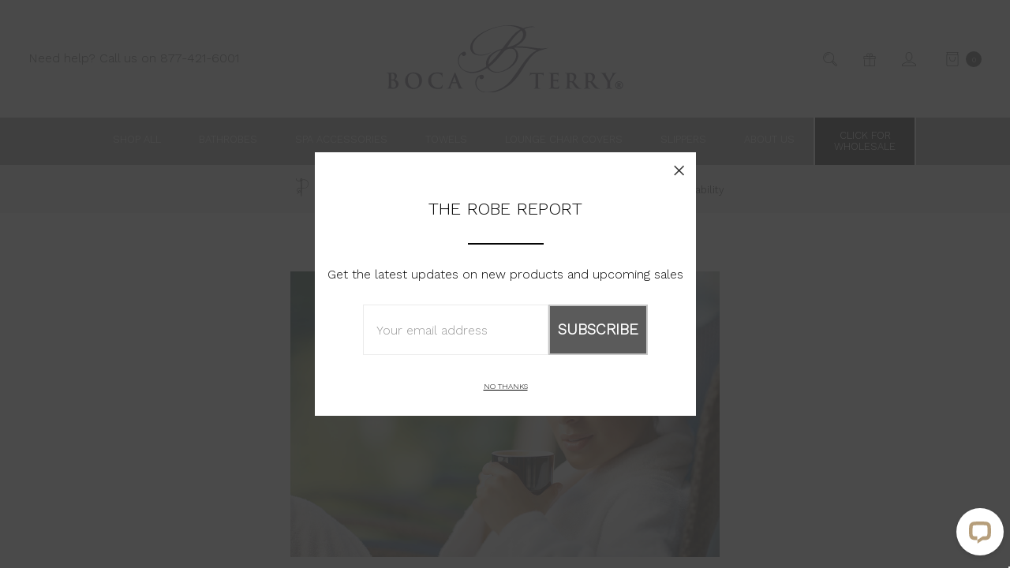

--- FILE ---
content_type: text/html; charset=UTF-8
request_url: https://bocaterry.com/blog/5-reasons-to-buy-luxury-amenities-for-your-cruise-lines-2/
body_size: 17060
content:
<!DOCTYPE html>
<html class="no-js" lang="en">
    <head>
        <title>5 Reasons to Buy Luxury Amenities for Your Cruise Lines - Boca Terry</title>
        <link rel="dns-prefetch preconnect" href="https://cdn11.bigcommerce.com/s-bbb24epce6" crossorigin><link rel="dns-prefetch preconnect" href="https://fonts.googleapis.com/" crossorigin><link rel="dns-prefetch preconnect" href="https://fonts.gstatic.com/" crossorigin>
        <meta property="og:title" content="5 Reasons to Buy Luxury Amenities for Your Cruise Lines" /><meta property="og:url" content="https://bocaterry.com/blog/5-reasons-to-buy-luxury-amenities-for-your-cruise-lines-2/" /><meta property="og:type" content="article" /><meta property="article:tag" content="cruise lines" /><meta property="article:tag" content="hospitality" /><meta property="article:tag" content="luxury amenities for cruise lines" /><meta property="article:tag" content="luxury cruise line bathrobes" /><meta property="article:tag" content="luxury wholesale cruise amenities" /><meta property="og:site_name" content="Boca Terry" /><meta name="keywords" content="Luxury Bathrobes, Wholesale Bathrobes, Terry Cloth Bathrobes"><meta name="description" content="From fun activities to romantic evening events, cruise line owners are always coming up with new ways to ensure that they offer various draws for their customers—and this is often necessary to keep business afloat! The cruise line sector is a largely growing branch of the hospitality sector, and that means that owners and managers need to get together to brainstorm ways to draw even more guests in.
Those who own cruises might be looking for creative ways to increase your popularity, elevate guest experience, and lock in returning visitors. Ready to learn the tricks of the trade? Here are the top five reasons to buy luxury amenities for your cruise line:
1. They are Affordable
Believe it or not, treating your guests to the best is much less expensive than you could have imagined! Boca Terry offers top quality luxury bathrobes, towels, slippers, and spa accessories at prices that won’t break the bank.
How do we do it? Well, we don’t skimp on the quality of materials—that’s for sure. In fact, we source materials from all over the world to ensure that our fabric is the absolute best quality.
Rather, we take on full ownership of the manufacturing process. From designs and customizations to actually producing our products, we hire internal teams to handle everything. That means no middleman—and no middleman means increased efficiency at a lower cost. Best of all, we pass those savings onto you, our valued customers, so that you can experience exactly what we do: more affordable bathrobes, slippers, and towels.
2. Value
Because we are so affordable, you can provide top-notch amenities and accessories for your visitors at a reasonable price. That’s good news for you, as that means that you are spending less. Yet, your customers are the ones who will truly benefits. Spending less, yet still acquiring luxury amenities means that you can provide certain aspects of your cruises—spa treatments, upgraded rooms, or whatever else you choose—at a more affordable price for your guests. This will increase the value of a cruise vacation with your establishment.
If you don’t think that your guests want a good value, then think again! Why else do you think that publications and analysts, such as Fodor’s, offer Money-Saving Cruise Tips? Value is a driving force for vacationers across the board. Who knew that offering luxury amenities was so beneficial to your guests’ wallets?
3. Draw Passengers In
When it comes to travelers, there is one thing you can be sure of: they will want to choose the cruise, hotel, or resort with the best amenities and services. Relaxation and comfort are largely important aspects of a vacation or getaway, so ensure your guests achieve what they are looking for! Your vacationers will be thrilled to walk into their cabin to find a pair of freshly cleaned, plush Checkered Bathrobes in their closet. Whether out on the balcony, fresh out of the shower, or heading to the spa, you guests will always find a rhyme or reason to don their favorite garment for the week.
4. Pamper Your Vacationers
Your customers want the best of the best. Consider showing them how valuable they are to you by offering top-notch services and amenities. Create distinct low-noise pamper-zones for your travelers. Here are some ideas:

An On-Cruise Spa
A Warm Steam Room
A Hot Sauna
Soothing Hot Tubs

If you are going to provide this on your cruise, do not neglect to offer the proper attire. You will want to stock up on luxury quality amenities.
Pick your favorite spa wraps for your pamper-zones. Don’t forget that you’ll also need bathrobes, and waffle blankets. Employ their use in these pamper-zones and your guests will experience next-level relaxation.
5. Improve Guest Experiences
Improving your guests’ experience can be simple. Making the extra effort is what your vacationers will truly value. If you need some ideas, just follow the steps listed above!
Offering services and amenities to pamper your guests is a great tactic to acquire positive ratings online while locking in returning visitors in the future. When those in the hospitality field treat their guests well, they are able to establish and build brand loyalty amongst visitors. The chances that your guests will take another cruise is high—and by making sure that they enjoy their travels, their chances of booking with your company next time are elevated. After all, there is a reason that “Brand Loyalty” comes in on Fodor’s list for ways to save on cruises. Amenities are not the only way to build brand loyalty; consider offering deals or bonuses for your reliable, returning guests—such as a free pair of soft slippers!
Invest in the Best Before Your Next Cruise
Boca Terry is here to help elevate your guest experience and to ensure that your visitors feel that a trip with your cruise was valuable. That is why we want to help you invest in the guest—by investing in the best! If you have any questions about pricing, or to place a wholesale order of our luxury robes, towels, and more, contact us today!
"><link rel='canonical' href='https://bocaterry.com/blog/5-reasons-to-buy-luxury-amenities-for-your-cruise-lines-2/' /><meta name='platform' content='bigcommerce.stencil' /><meta property="og:description" content="From fun activities to romantic evening events, cruise line owners are always coming up with new ways to ensure that they offer various draws for their customers—and this is often necessary to keep business afloat! The cruise line sector is a largely growing branch of the hospitality sector, and that means that owners and managers need to get together to brainstorm ways to draw even more guests in.
Those who own cruises might be looking for creative ways to increase your popularity, elevate guest experience, and lock in returning visitors. Ready to learn the tricks of the trade? Here are the top five reasons to buy luxury amenities for your cruise line:
1. They are Affordable
Believe it or not, treating your guests to the best is much less expensive than you could have imagined! Boca Terry offers top quality luxury bathrobes, towels, slippers, and spa accessories at prices that won’t break the bank.
How do we do it? Well, we don’t skimp on the quality of materials—that’s for sure. In fact, we source materials from all over the world to ensure that our fabric is the absolute best quality.
Rather, we take on full ownership of the manufacturing process. From designs and customizations to actually producing our products, we hire internal teams to handle everything. That means no middleman—and no middleman means increased efficiency at a lower cost. Best of all, we pass those savings onto you, our valued customers, so that you can experience exactly what we do: more affordable bathrobes, slippers, and towels.
2. Value
Because we are so affordable, you can provide top-notch amenities and accessories for your visitors at a reasonable price. That’s good news for you, as that means that you are spending less. Yet, your customers are the ones who will truly benefits. Spending less, yet still acquiring luxury amenities means that you can provide certain aspects of your cruises—spa treatments, upgraded rooms, or whatever else you choose—at a more affordable price for your guests. This will increase the value of a cruise vacation with your establishment.
If you don’t think that your guests want a good value, then think again! Why else do you think that publications and analysts, such as Fodor’s, offer Money-Saving Cruise Tips? Value is a driving force for vacationers across the board. Who knew that offering luxury amenities was so beneficial to your guests’ wallets?
3. Draw Passengers In
When it comes to travelers, there is one thing you can be sure of: they will want to choose the cruise, hotel, or resort with the best amenities and services. Relaxation and comfort are largely important aspects of a vacation or getaway, so ensure your guests achieve what they are looking for! Your vacationers will be thrilled to walk into their cabin to find a pair of freshly cleaned, plush Checkered Bathrobes in their closet. Whether out on the balcony, fresh out of the shower, or heading to the spa, you guests will always find a rhyme or reason to don their favorite garment for the week.
4. Pamper Your Vacationers
Your customers want the best of the best. Consider showing them how valuable they are to you by offering top-notch services and amenities. Create distinct low-noise pamper-zones for your travelers. Here are some ideas:

An On-Cruise Spa
A Warm Steam Room
A Hot Sauna
Soothing Hot Tubs

If you are going to provide this on your cruise, do not neglect to offer the proper attire. You will want to stock up on luxury quality amenities.
Pick your favorite spa wraps for your pamper-zones. Don’t forget that you’ll also need bathrobes, and waffle blankets. Employ their use in these pamper-zones and your guests will experience next-level relaxation.
5. Improve Guest Experiences
Improving your guests’ experience can be simple. Making the extra effort is what your vacationers will truly value. If you need some ideas, just follow the steps listed above!
Offering services and amenities to pamper your guests is a great tactic to acquire positive ratings online while locking in returning visitors in the future. When those in the hospitality field treat their guests well, they are able to establish and build brand loyalty amongst visitors. The chances that your guests will take another cruise is high—and by making sure that they enjoy their travels, their chances of booking with your company next time are elevated. After all, there is a reason that “Brand Loyalty” comes in on Fodor’s list for ways to save on cruises. Amenities are not the only way to build brand loyalty; consider offering deals or bonuses for your reliable, returning guests—such as a free pair of soft slippers!
Invest in the Best Before Your Next Cruise
Boca Terry is here to help elevate your guest experience and to ensure that your visitors feel that a trip with your cruise was valuable. That is why we want to help you invest in the guest—by investing in the best! If you have any questions about pricing, or to place a wholesale order of our luxury robes, towels, and more, contact us today!
" />
<meta property="og:image" content="https://cdn11.bigcommerce.com/s-bbb24epce6/product_images/5-Reasons-to-Buy-Luxury-Amenities-for-Your-Cruise-Lines.jpg" />

        
         

        <base href='/'>

        <link href="https://cdn11.bigcommerce.com/s-bbb24epce6/product_images/Best%20Bathrobe%20Boca%20Terry%20.png?t=1564413950" rel="shortcut icon">
        <link href="https://fonts.googleapis.com/icon?family=Material+Icons" rel="stylesheet">
        <meta name="viewport" content="width=device-width, initial-scale=1, maximum-scale=1">
        <meta name="ft-name" content="Covent Garden">
        <meta name="ft-version" content="2.2.3">
        <meta name="ft-edition" content="Contemporary">

        <script>
            var ribon = "https://www.ribon.ca";
            var storehash = "bbb24epce6";
        </script>

        <script>
            // Change document class from no-js to js so we can detect this in css
            document.documentElement.className = document.documentElement.className.replace('no-js', 'js');
        </script>

        <link href="https://fonts.googleapis.com/css?family=Montserrat:400%7CWork+Sans:300&display=swap" rel="stylesheet">
        <link data-stencil-stylesheet href="https://cdn11.bigcommerce.com/s-bbb24epce6/stencil/c18db390-8423-0138-d492-0242ac110015/e/5f13bd30-84f1-013e-9187-1a1f3673d5fa/css/theme-c278d6f0-8423-0138-d492-0242ac110015.css" rel="stylesheet">

        <!-- Start Tracking Code for analytics_facebook -->

<script>
!function(f,b,e,v,n,t,s){if(f.fbq)return;n=f.fbq=function(){n.callMethod?n.callMethod.apply(n,arguments):n.queue.push(arguments)};if(!f._fbq)f._fbq=n;n.push=n;n.loaded=!0;n.version='2.0';n.queue=[];t=b.createElement(e);t.async=!0;t.src=v;s=b.getElementsByTagName(e)[0];s.parentNode.insertBefore(t,s)}(window,document,'script','https://connect.facebook.net/en_US/fbevents.js');

fbq('set', 'autoConfig', 'false', '2325486894180068');
fbq('dataProcessingOptions', ['LDU'], 0, 0);
fbq('init', '2325486894180068', {"external_id":"99d027f7-9395-4875-8bd3-682ef664e61c"});
fbq('set', 'agent', 'bigcommerce', '2325486894180068');

function trackEvents() {
    var pathName = window.location.pathname;

    fbq('track', 'PageView', {}, "");

    // Search events start -- only fire if the shopper lands on the /search.php page
    if (pathName.indexOf('/search.php') === 0 && getUrlParameter('search_query')) {
        fbq('track', 'Search', {
            content_type: 'product_group',
            content_ids: [],
            search_string: getUrlParameter('search_query')
        });
    }
    // Search events end

    // Wishlist events start -- only fire if the shopper attempts to add an item to their wishlist
    if (pathName.indexOf('/wishlist.php') === 0 && getUrlParameter('added_product_id')) {
        fbq('track', 'AddToWishlist', {
            content_type: 'product_group',
            content_ids: []
        });
    }
    // Wishlist events end

    // Lead events start -- only fire if the shopper subscribes to newsletter
    if (pathName.indexOf('/subscribe.php') === 0 && getUrlParameter('result') === 'success') {
        fbq('track', 'Lead', {});
    }
    // Lead events end

    // Registration events start -- only fire if the shopper registers an account
    if (pathName.indexOf('/login.php') === 0 && getUrlParameter('action') === 'account_created') {
        fbq('track', 'CompleteRegistration', {}, "");
    }
    // Registration events end

    

    function getUrlParameter(name) {
        var cleanName = name.replace(/[\[]/, '\[').replace(/[\]]/, '\]');
        var regex = new RegExp('[\?&]' + cleanName + '=([^&#]*)');
        var results = regex.exec(window.location.search);
        return results === null ? '' : decodeURIComponent(results[1].replace(/\+/g, ' '));
    }
}

if (window.addEventListener) {
    window.addEventListener("load", trackEvents, false)
}
</script>
<noscript><img height="1" width="1" style="display:none" alt="null" src="https://www.facebook.com/tr?id=2325486894180068&ev=PageView&noscript=1&a=plbigcommerce1.2&eid="/></noscript>

<!-- End Tracking Code for analytics_facebook -->

<!-- Start Tracking Code for analytics_googleanalytics4 -->

<script data-cfasync="false" src="https://cdn11.bigcommerce.com/shared/js/google_analytics4_bodl_subscribers-358423becf5d870b8b603a81de597c10f6bc7699.js" integrity="sha256-gtOfJ3Avc1pEE/hx6SKj/96cca7JvfqllWA9FTQJyfI=" crossorigin="anonymous"></script>
<script data-cfasync="false">
  (function () {
    window.dataLayer = window.dataLayer || [];

    function gtag(){
        dataLayer.push(arguments);
    }

    function initGA4(event) {
         function setupGtag() {
            function configureGtag() {
                gtag('js', new Date());
                gtag('set', 'developer_id.dMjk3Nj', true);
                gtag('config', 'G-9PHWE8NGHE');
            }

            var script = document.createElement('script');

            script.src = 'https://www.googletagmanager.com/gtag/js?id=G-9PHWE8NGHE';
            script.async = true;
            script.onload = configureGtag;

            document.head.appendChild(script);
        }

        setupGtag();

        if (typeof subscribeOnBodlEvents === 'function') {
            subscribeOnBodlEvents('G-9PHWE8NGHE', false);
        }

        window.removeEventListener(event.type, initGA4);
    }

    

    var eventName = document.readyState === 'complete' ? 'consentScriptsLoaded' : 'DOMContentLoaded';
    window.addEventListener(eventName, initGA4, false);
  })()
</script>

<!-- End Tracking Code for analytics_googleanalytics4 -->

<!-- Start Tracking Code for analytics_siteverification -->

<script src="https://conduit.mailchimpapp.com/js/stores/store_hamm65fvje5b3uf3bxcf/conduit.js"></script>

<!-- Global site tag (gtag.js) - Google Analytics -->
<script async src="https://www.googletagmanager.com/gtag/js?id=UA-3155026-1"></script>
<script>
  window.dataLayer = window.dataLayer || [];
  function gtag(){dataLayer.push(arguments);}
  gtag('js', new Date());

  gtag('config', 'UA-3155026-1');
  gtag('config', 'AW-1062059975');
</script>

<!-- Facebook Pixel Code -->
<script>
  !function(f,b,e,v,n,t,s)
  {if(f.fbq)return;n=f.fbq=function(){n.callMethod?
  n.callMethod.apply(n,arguments):n.queue.push(arguments)};
  if(!f._fbq)f._fbq=n;n.push=n;n.loaded=!0;n.version='2.0';
  n.queue=[];t=b.createElement(e);t.async=!0;
  t.src=v;s=b.getElementsByTagName(e)[0];
  s.parentNode.insertBefore(t,s)}(window, document,'script',
  'https://connect.facebook.net/en_US/fbevents.js');
  fbq('init', '2325486894180068');
  fbq('track', 'PageView');
</script>
<noscript><img height="1" width="1" style="display:none"
  src="https://www.facebook.com/tr?id=2325486894180068&ev=PageView&noscript=1"
/></noscript>
<!-- End Facebook Pixel Code -->

<script type="text/javascript">
    (function(c,l,a,r,i,t,y){
        c[a]=c[a]||function(){(c[a].q=c[a].q||[]).push(arguments)};
        t=l.createElement(r);t.async=1;t.src="https://www.clarity.ms/tag/"+i;
        y=l.getElementsByTagName(r)[0];y.parentNode.insertBefore(t,y);
    })(window, document, "clarity", "script", "i5vo8busul");
</script>


<!-- End Tracking Code for analytics_siteverification -->


<script type="text/javascript" src="https://checkout-sdk.bigcommerce.com/v1/loader.js" defer></script>
<script type="text/javascript">
var BCData = {};
</script>
<script src="https://apis.google.com/js/platform.js?onload=renderOptIn" async defer></script>

<script>
  window.renderOptIn = function() {
    window.gapi.load('surveyoptin', function() {
      window.gapi.surveyoptin.render(
        {
          // REQUIRED FIELDS
          "merchant_id": 144140638,
          "order_id": "ORDER_ID",
          "email": "CUSTOMER_EMAIL",
          "delivery_country": "COUNTRY_CODE",
          "estimated_delivery_date": "YYYY-MM-DD",

          // OPTIONAL FIELDS
          "products": [{"gtin":"GTIN1"}, {"gtin":"GTIN2"}]
        });
    });
  }
</script>
 <script data-cfasync="false" src="https://microapps.bigcommerce.com/bodl-events/1.9.4/index.js" integrity="sha256-Y0tDj1qsyiKBRibKllwV0ZJ1aFlGYaHHGl/oUFoXJ7Y=" nonce="" crossorigin="anonymous"></script>
 <script data-cfasync="false" nonce="">

 (function() {
    function decodeBase64(base64) {
       const text = atob(base64);
       const length = text.length;
       const bytes = new Uint8Array(length);
       for (let i = 0; i < length; i++) {
          bytes[i] = text.charCodeAt(i);
       }
       const decoder = new TextDecoder();
       return decoder.decode(bytes);
    }
    window.bodl = JSON.parse(decodeBase64("[base64]"));
 })()

 </script>

<script nonce="">
(function () {
    var xmlHttp = new XMLHttpRequest();

    xmlHttp.open('POST', 'https://bes.gcp.data.bigcommerce.com/nobot');
    xmlHttp.setRequestHeader('Content-Type', 'application/json');
    xmlHttp.send('{"store_id":"1000514280","timezone_offset":"-5.0","timestamp":"2026-01-26T09:18:17.18561700Z","visit_id":"26557170-0c7a-4b36-9a33-0ee66075cdb4","channel_id":1}');
})();
</script>

        

        
        
        
        
        
        
        
        <!-- snippet location htmlhead -->
        <script type="application/javascript" src="//ajax.googleapis.com/ajax/libs/jquery/1.12.1/jquery.min.js"></script>
        <script src="https://cdnjs.cloudflare.com/ajax/libs/jquery-cookie/1.4.1/jquery.cookie.js" type="text/javascript"></script>
    </head>
    <body class="has-globalBanner">
        <!-- snippet location header -->


    <svg data-src="https://cdn11.bigcommerce.com/s-bbb24epce6/stencil/c18db390-8423-0138-d492-0242ac110015/e/5f13bd30-84f1-013e-9187-1a1f3673d5fa/img/icon-sprite.svg" class="icons-svg-sprite"></svg>


        
<header class="header  " role="banner">
    <a href="#" class="mobileMenu-toggle" data-mobile-menu-toggle="menu">
        <span class="mobileMenu-toggleIcon">Toggle menu</span>
    </a>
    <div class="header-top position--center ">
        <nav class="navUser left">
    <ul class="navUser-section" data-topbar data-options="sticky_on:large">
                        <li class="navUser-item">
                    <a class="navUser-action" href="tel:877-421-6001">Need help? Call us on 877-421-6001</a>
                </li>
    </ul>
</nav>
<nav class="navUser right sticky">
    <ul class="navUser-section navUser-section--alt">
        <li class="navUser-item navUser-item--search">
            <a class="navUser-action navUser-action--quickSearch" href="#" data-search="quickSearch" aria-controls="quickSearch" aria-expanded="false"><i class="icon" aria-hidden="true"><svg><use xlink:href="#icon-search" /></svg></i></a>
            <div class="dropdown dropdown--quickSearch" id="quickSearch" aria-hidden="true" tabindex="-1" data-prevent-quick-search-close>
                <div class="container">
    <!-- snippet location forms_search -->
    <form class="form" action="/search.php">
        <fieldset class="form-fieldset">
            <div class="form-field">
                <label class="is-srOnly" for="search_query">Search</label>
                <input class="form-input" data-search-quick name="search_query" id="search_query" data-error-message="Search field cannot be empty." placeholder="Search the store" autocomplete="off">
            </div>
        </fieldset>
    </form>
    <a class="modal-close" aria-label="Close" data-drop-down-close role="button">
        <span aria-hidden="true">&#215;</span>
    </a>
</div>
<div class="resultsContainer" id="qsResults">
    <section class="quickSearchResults" data-bind="html: results"></section>
</div>
            </div>
        </li>
            <li class="navUser-item">
                <a class="navUser-action" href="/giftcertificates.php"><i class="icon" aria-hidden="true"><svg><use xlink:href="#icon-gift" /></svg></i></a>
            </li>
        <li class="navUser-item navUser-item--account">
                    <a class="navUser-action" href="/login.php"><i class="icon" aria-hidden="true"><svg><use xlink:href="#icon-account" /></svg></i></a>
        </li>
        <li class="navUser-item navUser-item--comparison">
            <a class="navUser-action navUser-item--compare" href="/compare" data-compare-nav><i class="icon" aria-hidden="true"><svg><use xlink:href="#icon-compare" /></svg></i> <span class="countPill countPill--positive"></span></a>
        </li>
        <li class="navUser-item navUser-item--cart">
            <a
                class="navUser-action"
                data-cart-preview
                data-dropdown="cart-preview-dropdown"
                data-options="align:right"
                href="/cart.php">
                <span class="navUser-item-cartLabel"><i class="icon" aria-hidden="true"><svg><use xlink:href="#icon-bag" /></svg></i></span> <span class="countPill cart-quantity"></span>
            </a>

            <div class="dropdown-menu" id="cart-preview-dropdown" data-dropdown-content aria-hidden="true"></div>
        </li>
    </ul>
</nav>

        <div class="header-logo header-logo--center sticky ">
            <a href="https://bocaterry.com/" data-topbar data-options="sticky_on: large">
        <span class="header-logo-text with-image">
            <img class="header-logo-image svg-logo" data-sizes="auto" src="https://cdn11.bigcommerce.com/s-bbb24epce6/content/img/logo-final.svg" alt="Boca Terry" title="Boca Terry" width="300" height="75">
        </span>
</a>
        </div>

    </div>

    <div class="mobile-wholesale">
    <a id="mobile-button" class="navPages-action" href="https://wholesale.bocaterry.com">Click for Wholesale</a>
</div>

    <div data-content-region="header_bottom"></div>



        <div class="navPages-container sticky" id="menu" data-menu>
            <nav class="navPages top-bar" data-topbar role="navigation" data-options="sticky_on: large;">
    <div class="navPages-quickSearch">
        <!-- snippet location forms_search -->
<form class="form"  action="/search.php">
    <fieldset class="form-fieldset">
        <div class="form-field">
            <label class="form-label is-srOnly" for="search_query_adv">Search Keyword:</label>
            <div class="form-prefixPostfix wrap">
                <input class="form-input" id="search_query_adv" name="search_query_adv" value="">
                <input class="button button--primary form-prefixPostfix-button--postfix" type="submit" value="Search">
            </div>
        </div>
    </fieldset>
</form>
    </div>

    <ul id="retailmenu" class="navPages-list navPages-list-depth-max simple_dropdown--enclosed">
        <li id="shop-all" class="navPages-item">
            <a class="navPages-action" href="/shop-all">Shop all</a>
        </li>
        
        <li class="navPages-item">
            <a class="navPages-action" href="/bathrobes">Bathrobes</a>
        </li>
        <li class="navPages-item">
            <a class="navPages-action" href="/spa-accessories/">Spa Accessories</a>
        </li>
        <li class="navPages-item">
            <a class="navPages-action" href="/towels">Towels</a>
        </li>
        <li class="navPages-item">
            <a class="navPages-action" href="/lounge-chair-covers/lounge-chair-covers/">Lounge Chair Covers</a>
        </li>
        <li class="navPages-item">
            <a class="navPages-action" href="/slippers/">Slippers</a>
        </li>
        <li class="navPages-item">
            <a class="navPages-action" id="about-bocaterry" href="/about-boca-terry/">About us</a>
        </li>

        <li class="navPages-item nav-wholesale">
            <a class="navPages-action" href="https://wholesale.bocaterry.com" >Click for <br>Wholesale</a>
        </li>
    </ul>
    <ul class="navPages-list navPages-list--user">
            <li class="navPages-item">
                <a class="navPages-action" href="/giftcertificates.php">Gift Certificates</a>
            </li>
            <li class="navPages-item">
                <a class="navPages-action" href="/login.php">Sign in</a>
                    or <a class="navPages-action" href="/login.php?action=create_account">Register</a>
            </li>
    </ul>
</nav>

        </div>

        <div class="globalBanner" data-slick='{
    "arrows": false,
    "dots": false,
    "mobileFirst": true,
    "slidesToShow": 1,
    "slidesToScroll": 1,
    "autoplay": true,
    "responsive": [{
        "breakpoint": 900,
        "settings": "unslick"
    }]
}'>
        <span class="globalBanner-label">
            
                <i class="globalBanner-icon mhd-icon icon-needle"></i> 
                In-House Custom Embroidery Available
            
        </span>
        <span class="globalBanner-label">
            <a href="https://bocaterry.com/about-boca-terry/">
                <i class="globalBanner-icon mhd-icon icon-award"></i> 
                Top Quality &amp; Amazing Durability
            </a>
        </span>
</div>
</header>
        <div class="body has-globalBanner" data-currency-code="USD">
     
    <div class="container">
        
<ul class="breadcrumbs" itemscope itemtype="http://schema.org/BreadcrumbList">
        <li class="breadcrumb " itemprop="itemListElement" itemscope itemtype="http://schema.org/ListItem">
                <a href="https://bocaterry.com/" class="breadcrumb-label" itemprop="item"><span itemprop="name">Home</span></a>
            <meta itemprop="position" content="0" />
        </li>
        <li class="breadcrumb " itemprop="itemListElement" itemscope itemtype="http://schema.org/ListItem">
                <a href="https://bocaterry.com/blog/" class="breadcrumb-label" itemprop="item"><span itemprop="name">Blog</span></a>
            <meta itemprop="position" content="1" />
        </li>
        <li class="breadcrumb is-active" itemprop="itemListElement" itemscope itemtype="http://schema.org/ListItem">
                <a href="https://bocaterry.com/blog/5-reasons-to-buy-luxury-amenities-for-your-cruise-lines-2/" class="breadcrumb-label" itemprop="item"><span itemprop="name">5 Reasons to Buy Luxury Amenities for Your Cruise Lines</span></a>
            <meta itemprop="position" content="2" />
        </li>
</ul>

<article class="blog">

    <div class="blog-post-figure">
            <figure class="blog-cover-image">
                <img class="lazyload" data-sizes="auto" src="https://cdn11.bigcommerce.com/s-bbb24epce6/stencil/c18db390-8423-0138-d492-0242ac110015/e/5f13bd30-84f1-013e-9187-1a1f3673d5fa/img/loading.svg" data-src="https://cdn11.bigcommerce.com/s-bbb24epce6/images/stencil/800x800/5-Reasons-to-Buy-Luxury-Amenities-for-Your-Cruise-Lines.jpg" alt="5 Reasons to Buy Luxury Amenities for Your Cruise Lines" title="5 Reasons to Buy Luxury Amenities for Your Cruise Lines">
            </figure>
        <header class="blog-header coverImageOverlay">
            <h1 class="page-heading">
                <span>5 Reasons to Buy Luxury Amenities for Your Cruise Lines</span>
            </h1>
            <p class="blog-date">Published on Feb 23rd 2015</p>
        </header>
    </div>

    <div class="blog-post-body">
        <div class="blog-post">
            <p><a href="http://50.97.39.122/~bocaterry/wp-content/uploads/2015/02/5-Reasons-to-Buy-Luxury-Amenities-for-Your-Cruise-Lines.jpg" class="img" ><img class="alignleft wp-image-4657 size-medium" src="/product_images/5-Reasons-to-Buy-Luxury-Amenities-for-Your-Cruise-Lines-300x199.jpg" alt="5 Reasons to Buy Luxury Amenities for Your Cruise Lines" width="300" height="199"   /></a>From fun activities to romantic evening events, cruise line owners are always coming up with new ways to ensure that they offer various draws for their customers—and this is often necessary to keep business afloat! The cruise line sector is a largely growing branch of the hospitality sector, and that means that owners and managers need to get together to brainstorm ways to draw even more guests in.</p>
<p>Those who own cruises might be looking for creative ways to increase your popularity, elevate guest experience, and lock in returning visitors. Ready to learn the tricks of the trade? Here are the top five reasons to buy luxury amenities for your cruise line:</p>
<p><strong>1. They are Affordable</strong></p>
<p>Believe it or not, treating your guests to the best is much less expensive than you could have imagined! Boca Terry offers top quality luxury bathrobes, towels, slippers, and spa accessories at prices that won’t break the bank.</p>
<p>How do we do it? Well, we don’t skimp on the quality of materials—that’s for sure. In fact, we source materials from all over the world to ensure that our fabric is the absolute best quality.</p>
<p>Rather, we take on full ownership of the manufacturing process. From designs and customizations to actually producing our products, we hire internal teams to handle everything. That means no middleman—and no middleman means increased efficiency at a lower cost. Best of all, we pass those savings onto you, our valued customers, so that you can experience exactly what we do: more affordable bathrobes, slippers, and towels.</p>
<p><strong>2. Value</strong></p>
<p>Because we are so affordable, you can provide top-notch amenities and accessories for your visitors at a reasonable price. That’s good news for you, as that means that you are spending less. Yet, your customers are the ones who will truly benefits. Spending less, yet still acquiring luxury amenities means that you can provide certain aspects of your cruises—spa treatments, upgraded rooms, or whatever else you choose—at a more affordable price for your guests. This will increase the value of a cruise vacation with your establishment.</p>
<p>If you don’t think that your guests want a good value, then think again! Why else do you think that publications and analysts, such as Fodor’s, offer Money-Saving Cruise <strong><a href="http://www.fodors.com/news/10-moneysaving-cruise-tips-6101.html" target="_blank">Tips</a></strong>? Value is a driving force for vacationers across the board. Who knew that offering luxury amenities was so beneficial to your guests’ wallets?</p>
<p><strong>3. Draw Passengers In</strong></p>
<p>When it comes to travelers, there is one thing you can be sure of: they will want to choose the cruise, hotel, or resort with the best amenities and services. Relaxation and comfort are largely important aspects of a vacation or getaway, so ensure your guests achieve what they are looking for! Your vacationers will be thrilled to walk into their cabin to find a pair of freshly cleaned, plush Checkered <strong><a href="http://50.97.39.122/~bocaterry/products/bath-robes/checkered-bathrobe" target="_blank">Bathrobes</a></strong> in their closet. Whether out on the balcony, fresh out of the shower, or heading to the spa, you guests will always find a rhyme or reason to don their favorite garment for the week.</p>
<p><strong>4. Pamper Your Vacationers</strong></p>
<p>Your customers want the best of the best. Consider showing them how valuable they are to you by offering top-notch services and amenities. Create distinct low-noise pamper-zones for your travelers. Here are some ideas:</p>
<ul>
<li>An On-Cruise Spa</li>
<li>A Warm Steam Room</li>
<li>A Hot Sauna</li>
<li>Soothing Hot Tubs</li>
</ul>
<p>If you are going to provide this on your cruise, do not neglect to offer the proper attire. You will want to stock up on luxury quality amenities.</p>
<p>Pick your favorite <strong><a href="http://50.97.39.122/~bocaterry/products/accessories/spa-wrap" target="_blank">spa wraps</a></strong> for your pamper-zones. Don’t forget that you’ll also need bathrobes, and waffle <strong><a href="http://50.97.39.122/~bocaterry/products/accessories/waffle-blanket" target="_blank">blankets</a></strong>. Employ their use in these pamper-zones and your guests will experience next-level relaxation.</p>
<p><strong>5. Improve Guest Experiences</strong></p>
<p>Improving your guests’ experience can be simple. Making the extra effort is what your vacationers will truly value. If you need some ideas, just follow the steps listed above!</p>
<p>Offering services and amenities to pamper your guests is a great tactic to acquire positive ratings online while locking in returning visitors in the future. When those in the hospitality field treat their guests well, they are able to establish and build brand loyalty amongst visitors. The chances that your guests will take another cruise is high—and by making sure that they enjoy their travels, their chances of booking with your company next time are elevated. After all, there is a reason that “Brand Loyalty” comes in on Fodor’s list for ways to save on cruises. Amenities are not the only way to build brand loyalty; consider offering deals or bonuses for your reliable, returning guests—such as a free pair of soft <strong><a href="http://50.97.39.122/~bocaterry/products/slippers" target="_blank">slippers</a></strong>!</p>
<p><strong>Invest in the Best Before Your Next Cruise</strong></p>
<p>Boca Terry is here to help elevate your guest experience and to ensure that your visitors feel that a trip with your cruise was valuable. That is why we want to help you invest in the guest—by investing in the best! If you have any questions about pricing, or to place a wholesale order of our luxury robes, towels, and more, <strong><a href="http://50.97.39.122/~bocaterry/contact-us">contact us</a></strong> today!</p>

        </div>


                <ul class="tags">
                        <li class="tag">
                            <a href="https://bocaterry.com/blog/tag/cruise+lines">#cruise lines</a>
                        </li>
                        <li class="tag">
                            <a href="https://bocaterry.com/blog/tag/hospitality">#hospitality</a>
                        </li>
                        <li class="tag">
                            <a href="https://bocaterry.com/blog/tag/luxury+amenities+for+cruise+lines">#luxury amenities for cruise lines</a>
                        </li>
                        <li class="tag">
                            <a href="https://bocaterry.com/blog/tag/luxury+cruise+line+bathrobes">#luxury cruise line bathrobes</a>
                        </li>
                        <li class="tag">
                            <a href="https://bocaterry.com/blog/tag/luxury+wholesale+cruise+amenities">#luxury wholesale cruise amenities</a>
                        </li>
                </ul>


        <h1 class="productShare-title"> Share this item with friends</h1>
    <div class="addthis_toolbox addthis_32x32_style" addthis:url="https://bocaterry.com/blog/5-reasons-to-buy-luxury-amenities-for-your-cruise-lines-2/"
         addthis:title="">
        <ul class="socialLinks">
                <li class="socialLinks-item socialLinks-item--facebook">
                    <a class="addthis_button_facebook icon icon--facebook"   >

                            <svg>
                                <use xlink:href="#icon-facebook"/>
                            </svg>





                    </a>
                </li>
                <li class="socialLinks-item socialLinks-item--twitter">
                    <a class="addthis_button_twitter icon icon--twitter"   >


                            <svg>
                                <use xlink:href="#icon-twitter"/>
                            </svg>




                    </a>
                </li>
                <li class="socialLinks-item socialLinks-item--linkedin">
                    <a class="addthis_button_linkedin icon icon--linkedin"   >



                            <svg>
                                <use xlink:href="#icon-linkedin"/>
                            </svg>



                    </a>
                </li>
                <li class="socialLinks-item socialLinks-item--pinterest">
                    <a class="addthis_button_pinterest icon icon--pinterest"  data-pin-log="button_pinit_bookmarklet" data-pin-href="https://www.pinterest.com/pin/create/button/" >





                            <svg>
                                <use xlink:href="#icon-pinterest"/>
                            </svg>

                    </a>
                </li>
                <li class="socialLinks-item socialLinks-item--email">
                    <a class="addthis_button_email icon icon--email"  >
                            <svg>
                                <use xlink:href="#icon-envelope"/>
                            </svg>

                    </a>
                </li>
                <li class="socialLinks-item socialLinks-item--print">
                    <a class="addthis_button_print icon icon--print"  >

                            <svg>
                                <use xlink:href="#icon-print"/>
                            </svg>
                    </a>
                </li>
        </ul>
        <script type="text/javascript"
                defer src="//s7.addthis.com/js/300/addthis_widget.js#pubid=ra-4e94ed470ee51e32"></script>
        <script>
            window.addEventListener('DOMContentLoaded', function() {
                if (typeof(addthis) === "object") {
                    addthis.toolbox('.addthis_toolbox');
                }
            });
        </script>
    </div>
    </div>
</article>


    </div>
    <div id="modal" class="modal" data-reveal data-prevent-quick-search-close>
    <a href="#" class="modal-close" aria-label="Close" role="button">
        <span aria-hidden="true">&#215;</span>
    </a>
    <div class="modal-content"></div>
    <div class="loadingOverlay"></div>
</div>
</div>
            <div id="size-Chart" class="modal modal-sizechart" data-reveal>
    <a href="#" class="modal-close" aria-label="Close" role="button">
        <span aria-hidden="true">&#215;</span>
    </a>
    <h2> Size Chart</h2>
    <div class="modal-content">



    </div>
</div>
<footer class="footer" role="contentinfo"  style="padding-bottom:30px;">
    <div class="container">
        <section class="footer-info">


            <article class="footer-info-col footer-info-col--small" data-section-type="footer-categories">
                <h5 class="footer-info-heading"><a href="/shop-all">Shop</a></h5>
                <ul class="footer-info-list">
                        <li>
                            <a href="https://bocaterry.com/bathrobes/">Bathrobes</a>
                        </li>
                        <li>
                            <a href="https://bocaterry.com/lounge-chair-covers/">Lounge Chair Covers</a>
                        </li>
                        <li>
                            <a href="https://bocaterry.com/shop-all/">Shop All</a>
                        </li>
                        <li>
                            <a href="https://bocaterry.com/slippers/">Slippers</a>
                        </li>
                        <li>
                            <a href="https://bocaterry.com/spa-accessories/">Spa Accessories</a>
                        </li>
                        <li>
                            <a href="https://bocaterry.com/towels/">Towels</a>
                        </li>
                </ul>
            </article>
            <article class="footer-info-col footer-info-col--small" data-section-type="footer-webPages">
                <h5 class="footer-info-heading"><a href="/about">About Us</a></h5>
                <ul class="footer-info-list">
                    <li>
                        <a href="https://bocaterry.com/wholesale-landing/">Wholesale Home</a>
                    </li>
                    <li>
                        <a href="/">Home</a>
                    </li>
                    <li>
                        <a href="https://bocaterry.com/about-boca-terry/">About Boca Terry</a>
                    </li>
                    <li>
                        <a href="https://bocaterry.com/blog/">Blog</a>
                    </li>
                    <li>
                        <a href="https://bocaterry.com/contact-us/">Contact Us</a>
                    </li>
                    <li>
                        <a href="/sitemap.php">Sitemap</a>
                    </li>
                </ul>
            </article>
            <article class="footer-info-col footer-info-col--small" data-section-type="footer-brands">
                <h5 class="footer-info-heading"><a href="/wholesale">Wholesale</a></h5>
                <ul class="footer-info-list">
                   <!--                     <li><a href="https://bocaterry.com/brands/">View All</a></li>
                    -->
                </ul>
            </article>


            <article class="footer-info-col footer-info-col--large" data-section-type="newsletterSubscription">
                    <div class="footer-newsletter-info">
    <h5 class="footer-info-heading">The Robe Report</h5>
    <p>Get the latest updates on new products and upcoming sales</p>
</div>

<form class="form" action="/subscribe.php" method="post">
    <fieldset class="form-fieldset">
        <input type="hidden" name="action" value="subscribe">
        <input type="hidden" name="nl_first_name" value="bc">
        <input type="hidden" name="check" value="1">
        <div class="form-field">
            <label class="form-label is-srOnly" for="nl_email">Email Address</label>
            <div class="form-prefixPostfix wrap">
                <input class="form-input" id="nl_email" name="nl_email" type="email" value="" placeholder="Your email address">
                <input class="button button--primary form-prefixPostfix-button--postfix" type="submit" value="Subscribe">
            </div>
        </div>
    </fieldset>
</form>
                    <h5 class="footer-info-heading">Connect With Us</h5>
                        <ul class="socialLinks socialLinks--alt">
            <li class="socialLinks-item">
                    <a href="https://www.facebook.com/BocaTerryBathRobes/" target="_blank">
                        <i class="icon icon--facebook"><svg><use xlink:href="#icon-facebook" /></svg></i>
                    </a>
            </li>
            <li class="socialLinks-item">
                    <a href="https://www.youtube.com/channel/UCh9fcktwTmUrBHjZF7g4lJA" target="_blank">
                        <i class="icon icon--youtube"><svg><use xlink:href="#icon-youtube" /></svg></i>
                    </a>
            </li>
            <li class="socialLinks-item">
                    <a href="https://www.linkedin.com/company/boca-terry-llc/" target="_blank">
                        <i class="icon icon--linkedin"><svg><use xlink:href="#icon-linkedin" /></svg></i>
                    </a>
            </li>
            <li class="socialLinks-item">
                    <a href="https://www.instagram.com/bocaterrybathrobes/" target="_blank">
                        <i class="icon icon--instagram"><svg><use xlink:href="#icon-instagram" /></svg></i>
                    </a>
            </li>
    </ul>
            </article>
        </section>
        <div class="footer-copyright">

                <a class="footer-phone" href="tel:877-421-6001">Need help? Call us on 877-421-6001</a>
        </div>
            <div class="footer-copyright">
                <span class="powered-by">COPYRIGHT &copy; 2026 Boca Terry.  ALL RIGHTS RESERVED. </span>
                <span class="footer-address"><address><b>Address:</b> 512 Hillsboro Technology Dr, Deerfield Beach, FL 33441</address></span>

            </div>
    </div>
</footer>




<div class="newsletterPopup-overlay">
    <div class="newsletterPopup">
        <a href="#" class="newsletterPopup-dismiss modal-close" aria-label="Close" role="button">
            <span aria-hidden="true">&#215;</span>
        </a>
        <h2 class="newsletterPopup-title">
                The Robe Report
        </h2>
        <p class="newsletterPopup-intro">
                Get the latest updates on new products and upcoming sales
        </p>
        <form class="form" action="/subscribe.php" method="post">
            <fieldset class="form-fieldset">
                <input type="hidden" name="action" value="subscribe">
                <input type="hidden" name="nl_first_name" value="bc">
                <input type="hidden" name="check" value="1">
                <div class="form-field">
                    <label class="form-label is-srOnly" for="nl_email">Email Address</label>
                    <div class="form-prefixPostfix wrap">
                        <input class="form-input" name="nl_email" type="email" value="" placeholder="Your email address">
                        <input class="button button--primary form-prefixPostfix-button--postfix" type="submit" value="Subscribe">
                    </div>
                </div>
            </fieldset>
        </form>
        <a class="newsletterPopup-dismiss newsletterPopup-dismiss--text" href="#">No thanks</a>
    </div>
</div>
<link href="https://fonts.googleapis.com/css?family=Lato:400,700,900&display=swap" rel="stylesheet">

<div id="sale-modal" class=" medium modal" data-reveal data-prevent-quick-search-close>
    <a href="#" class="modal-close" aria-label="Close" role="button">
        <span aria-hidden="true">&#215;</span>
    </a>
    <div class="modal-content">
        
<div class="sm-container">

    <div class="logo-container" >
        <img class="logo-image" src="https://cdn11.bigcommerce.com/s-bbb24epce6/content/img/logo-white.png"/>
    </div>
    <div class="sm-content">
        <div  class="title"> Black Friday / Cyber Monday</div>
             <span class="sale-text">20% Off Your Order*</span>
            <p class="disclaimer">Retail Customers Only *Valid 11/29 thru 12/2</p>

    </div>
    <div class="button-container">
        <button id="start-shopping" class="sale-btn button large">Start Shopping</button>
    </div>
</div>

<img class="bg" src="https://cdn11.bigcommerce.com/s-bbb24epce6/content/img/popup-bg.jpg"/>

<img class="bg-mobile" src="https://cdn11.bigcommerce.com/s-bbb24epce6/content/img/popup-bg-mobile.jpg"/>
</div>

    </div>
    <div class="loadingOverlay"></div>
</div>

<script>

    jQuery(document).ready(function(jQuery) {

            var today = new Date();

            startDate = new Date("12/17/2019");
            endDate = new Date("12/25/2019");
            console.log(today);


            if (today >= startDate && today <= endDate) {

                jQuery(".monogram-checkbox").css("display", "none");


            } else {
                jQuery(".form-field.monogram-checkbox").css("display", "block");
            }
     //  $('label[for="id_url"]').hide()


    });



</script>


        <script>window.__webpack_public_path__ = "https://cdn11.bigcommerce.com/s-bbb24epce6/stencil/c18db390-8423-0138-d492-0242ac110015/e/5f13bd30-84f1-013e-9187-1a1f3673d5fa/dist/";</script>
        <script src="https://cdn11.bigcommerce.com/s-bbb24epce6/stencil/c18db390-8423-0138-d492-0242ac110015/e/5f13bd30-84f1-013e-9187-1a1f3673d5fa/dist/theme-bundle.main.js"></script>

        <script>
            // Exported in app.js
            window.stencilBootstrap("blog_post", "{\"themeSettings\":{\"optimizedCheckout-formChecklist-color\":\"#373737\",\"rename_warranty_field\":\"\",\"e\":\"Contemporary\",\"homepage_new_products_column_count\":4,\"navPages-sticky-backgroundColor\":\"#ffffff\",\"card--alternate-color--hover\":\"#ffffff\",\"hide_featured_category_names\":false,\"fontSize-root\":16,\"show_accept_amex\":true,\"optimizedCheckout-buttonPrimary-borderColorDisabled\":\"transparent\",\"homepage_top_products_count\":0,\"navPages-sticky-color-hover\":\"#373737\",\"grid_swatch_option_size\":\"10x10\",\"cart_icon\":\"bag\",\"paymentbuttons-paypal-size\":\"small\",\"optimizedCheckout-buttonPrimary-backgroundColorActive\":\"#050505\",\"show_subcategories_as_grid\":false,\"brandpage_products_per_page\":24,\"color-secondaryDarker\":\"#cccccc\",\"optimizedCheckout-colorFocus\":\"#373737\",\"show_articles_on_homepage\":true,\"color-textBase--active\":\"#373737\",\"card_button_style\":\"square\",\"social_icon_placement_bottom\":true,\"show_powered_by\":false,\"global_banner_link_1\":\"\",\"navUser-color\":\"#373737\",\"show_wishlist_on_grid\":false,\"fontSize-h4\":16,\"checkRadio-borderColor\":\"#999999\",\"color-primaryDarker\":\"#373737\",\"optimizedCheckout-buttonPrimary-colorHover\":\"#ffffff\",\"brand_size\":\"300x300\",\"optimizedCheckout-logo-position\":\"left\",\"optimizedCheckout-discountBanner-backgroundColor\":\"#ebebeb\",\"color-textLink--hover\":\"#373737\",\"optimizedCheckout-buttonSecondary-backgroundColorHover\":\"#ffffff\",\"global_banner_icon_3\":\"\",\"svg_logo\":\"logo-final.svg\",\"logo_size\":\"300x75\",\"newsletter_popup_title\":\"\",\"optimizedCheckout-formField-backgroundColor\":\"#ffffff\",\"newsletter_popup_reappear_after\":3,\"pdp-sale-price-label\":\"Now:\",\"footer-backgroundColor\":\"#ebebeb\",\"hero_width\":\"contain\",\"navPages-color\":\"#ffffff\",\"productpage_reviews_count\":10,\"optimizedCheckout-step-borderColor\":\"#dddddd\",\"optimizedCheckout-headingPrimary-font\":\"Google_Montserrat_400\",\"percentage_saving_backgroundColor\":\"#ee9ae5\",\"replace_utility_menu_with_icons\":true,\"show_accept_paypal\":true,\"paymentbuttons-paypal-label\":\"checkout\",\"show_wishlist_in_navigation\":false,\"optimizedCheckout-discountBanner-textColor\":\"#373737\",\"optimizedCheckout-backgroundImage-size\":\"1000x400\",\"pdp-retail-price-label\":\"MSRP:\",\"show_percentage_saving\":true,\"paymentbuttons-paypal-shape\":\"pill\",\"global_banner_backgroundColor\":\"#ebebeb\",\"navPages-subMenu-background-color-hover\":\"#fafafa\",\"optimizedCheckout-buttonPrimary-font\":\"Google_Montserrat_400\",\"carousel-dot-color\":\"#ebebeb\",\"button--disabled-backgroundColor\":\"#cccccc\",\"hide_category_image_on_categories\":true,\"global_banner_message_3\":\"\",\"blockquote-cite-font-color\":\"#999999\",\"show_homepage_featured_categories\":false,\"n\":\"Covent Garden\",\"twitter_screen_name\":\"\",\"optimizedCheckout-formField-shadowColor\":\"#e5e5e5\",\"categorypage_products_per_page\":24,\"show_blog_card_summary\":true,\"max_page_width\":\"1800\",\"container-fill-base\":\"#ffffff\",\"homepage_featured_products_column_count\":4,\"button--default-color\":\"#050505\",\"color-textLink--active\":\"#373737\",\"footer-buttonTextColor\":\"#58595B\",\"show_powered_by_braintree\":false,\"enable_circular_swatches\":true,\"footer-iconColorHover\":\"#373737\",\"optimizedCheckout-loadingToaster-backgroundColor\":\"#373737\",\"color-textHeading\":\"#050505\",\"show_accept_discover\":false,\"paymentbuttons-paypal-layout\":\"horizontal\",\"show_phone_number_in_header\":true,\"pace-progress-backgroundColor\":\"#999999\",\"footer-linkColorHover\":\"#696969\",\"optimizedCheckout-formField-errorColor\":\"#cc4749\",\"spinner-borderColor-dark\":\"#999999\",\"restrict_to_login\":false,\"input-font-color\":\"#050505\",\"carousel-title-color\":\"#9E9A8C\",\"show_custom_product_labels\":true,\"select-bg-color\":\"#ffffff\",\"show_selected_option_on_label\":true,\"show_accept_mastercard\":true,\"newsletter_popup_close_color\":\"#373737\",\"footer-inputBackgroundColor\":\"#ffffff\",\"color_text_product_sale_badges\":\"#ffffff\",\"enable_instagram_feed\":true,\"enable_simple_header\":false,\"newsletter_popup_image\":\"\",\"optimizedCheckout-link-font\":\"Google_Montserrat_400\",\"homepage_show_carousel_arrows\":true,\"global_banner_link_2\":\"https://bocaterry.com/about-boca-terry/\",\"home_featured_products_carousel\":true,\"carousel-arrow-bgColor\":\"#ffffff\",\"color_hover_product_sale_badges\":\"#000000\",\"card--alternate-borderColor\":\"#ffffff\",\"homepage_new_products_count\":0,\"button--disabled-color\":\"#ffffff\",\"mobile_navigation_background_color\":\"#ebebeb\",\"color-primaryDark\":\"#696969\",\"show_payment_methods_in_cart\":false,\"twitter_posts_count\":6,\"color-grey\":\"#999999\",\"simple-footer-newsletter-textColor\":\"#050505\",\"body-font\":\"Google_Work+Sans_300\",\"optimizedCheckout-step-textColor\":\"#373737\",\"optimizedCheckout-buttonPrimary-borderColorActive\":\"transparent\",\"navPages-subMenu-backgroundColor\":\"#e5e5e5\",\"button--primary-backgroundColor\":\"#9E9A8C\",\"checkRadio-color\":\"#373737\",\"show_product_dimensions\":false,\"optimizedCheckout-link-color\":\"#050505\",\"card-figcaption-button-background\":\"#ffffff\",\"icon-color-hover\":\"#050505\",\"button--default-borderColor\":\"#050505\",\"optimizedCheckout-headingSecondary-font\":\"Google_Montserrat_400\",\"subcategories_grid_column_count\":4,\"headings-font\":\"Google_Work+Sans_300\",\"label-backgroundColor\":\"#696969\",\"button--primary-backgroundColorHover\":\"#D0D2C7\",\"optimizedCheckout-formField-borderColor\":\"#ebebeb\",\"newsletter_popup_delay\":15000,\"pdp-non-sale-price-label\":\"Was:\",\"button--disabled-borderColor\":\"transparent\",\"label-color\":\"#ffffff\",\"optimizedCheckout-headingSecondary-color\":\"#373737\",\"select-arrow-color\":\"#373737\",\"logo_fontSize\":28,\"alert-backgroundColor\":\"#ffffff\",\"optimizedCheckout-logo-size\":\"250x100\",\"hero_align\":\"center\",\"default_image_brand\":\"/assets/img/BrandDefault.gif\",\"card-title-color\":\"#050505\",\"global_banner_icon_2\":\"mhd-icon icon-award\",\"product_list_display_mode\":\"grid\",\"optimizedCheckout-link-hoverColor\":\"#373737\",\"alternative_card_panels\":true,\"fontSize-h5\":13,\"selling_fast_tag_text_color\":\"#ffffff\",\"enable_elfsight_instagram_feed\":false,\"product_size\":\"800x800\",\"paymentbuttons-paypal-color\":\"gold\",\"homepage_show_carousel\":true,\"optimizedCheckout-body-backgroundColor\":\"#ffffff\",\"carousel-arrow-borderColor\":\"#ffffff\",\"hide_category_view_all\":false,\"button--default-borderColorActive\":\"#050505\",\"header-backgroundColor\":\"#F2F5F6\",\"show_accept_jcb\":false,\"color-greyDarkest\":\"#050505\",\"price_ranges\":true,\"productpage_videos_count\":8,\"color-greyDark\":\"#696969\",\"footer-buttonColorActive\":\"#050505\",\"twitter_display_type\":\"\",\"paymentbuttons-paypal-tagline\":true,\"home_new_products_carousel\":true,\"color_badge_product_sale_badges\":\"#007dc6\",\"optimizedCheckout-buttonSecondary-borderColorHover\":\"#373737\",\"optimizedCheckout-discountBanner-iconColor\":\"#373737\",\"show_sizes_on_grid\":false,\"alternative_card_panel_text\":\"#D0D2C7\",\"global_banner_message_2\":\"Top Quality & Amazing Durability\",\"optimizedCheckout-buttonSecondary-borderColor\":\"#050505\",\"optimizedCheckout-loadingToaster-textColor\":\"#ffffff\",\"optimizedCheckout-buttonPrimary-colorDisabled\":\"#ffffff\",\"optimizedCheckout-formField-placeholderColor\":\"#696969\",\"navUser-color-hover\":\"#696969\",\"icon-ratingFull\":\"#373737\",\"footer-inputBorderColor\":\"#ffffff\",\"twitter_collection_id\":\"\",\"color-textBase--hover\":\"#373737\",\"show_accept_mcsc\":false,\"show_powered_by_square\":false,\"color-errorLight\":\"#ffdddd\",\"default_image_gift_certificate\":\"/assets/img/GiftCertificate.png\",\"show_selling_fast_tags\":true,\"clients_title\":\"#767769\",\"social_icon_placement_top\":false,\"instagram_posts_count\":4,\"blog_size\":\"800x800\",\"carousel-title-font-size\":\"69px\",\"hide_navigation_featured_categories\":true,\"newsletter_popup_backgroundColor\":\"#ffffff\",\"shop_by_price_visibility\":true,\"optimizedCheckout-buttonSecondary-colorActive\":\"#050505\",\"optimizedCheckout-orderSummary-backgroundColor\":\"#ffffff\",\"show_designed_by\":false,\"color-warningLight\":\"#fffdea\",\"show_product_weight\":true,\"button--default-colorActive\":\"#050505\",\"color-info\":\"#f1a500\",\"button--wholesale-backgroundColor\":\"#000000\",\"featured_category_columns\":4,\"custom_product_label_text_color\":\"#ffffff\",\"optimizedCheckout-formChecklist-backgroundColorSelected\":\"#f5f5f5\",\"custom_product_label_backgroundColor\":\"#ee9ae5\",\"show_product_quick_view\":true,\"button--default-borderColorHover\":\"#373737\",\"card--alternate-backgroundColor\":\"#ffffff\",\"carousel-type\":\"storyboard\",\"show_stock_level_on_grid\":false,\"hide_content_navigation\":false,\"sale_tag_backgroundColor\":\"#121212\",\"pdp-price-label\":\"\",\"product-labelColor\":\"#585666\",\"show_copyright_footer\":true,\"swatch_option_size\":\"20x20\",\"optimizedCheckout-orderSummary-borderColor\":\"#ebebeb\",\"navPages-backgroundColor\":\"#919191\",\"optimizedCheckout-show-logo\":\"none\",\"carousel-description-color\":\"#9E9A8C\",\"blog_listing_size\":\"420x420\",\"show_accept_diners\":false,\"gradient_text\":\"#ffffff\",\"optimizedCheckout-formChecklist-backgroundColor\":\"#ffffff\",\"fontSize-h2\":22,\"optimizedCheckout-step-backgroundColor\":\"#ebebeb\",\"selling_fast_tag_backgroundColor\":\"#ee9ae5\",\"optimizedCheckout-headingPrimary-color\":\"#050505\",\"color-textBase\":\"#050505\",\"color-warning\":\"#f1a500\",\"v\":\"2.2.3\",\"productgallery_size\":\"500x500\",\"enable_editorial_mode\":false,\"show_accept_vp\":false,\"alert-color\":\"#050505\",\"shop_by_brand_show_footer\":false,\"card-figcaption-button-color\":\"#050505\",\"searchpage_products_per_page\":24,\"color-textSecondary--active\":\"#696969\",\"optimizedCheckout-formField-inputControlColor\":\"#373737\",\"global_banner_icon_1\":\"mhd-icon icon-needle\",\"optimizedCheckout-contentPrimary-color\":\"#050505\",\"optimizedCheckout-buttonSecondary-font\":\"Google_Montserrat_400\",\"storeName-color\":\"#050505\",\"optimizedCheckout-backgroundImage\":\"\",\"form-label-font-color\":\"#373737\",\"color-greyLightest\":\"#e5e5e5\",\"optimizedCheckout-header-backgroundColor\":\"#ffffff\",\"optimizedCheckout-buttonSecondary-backgroundColorActive\":\"#ffffff\",\"color-textLink\":\"#050505\",\"enable_animations\":true,\"color-greyLighter\":\"#cccccc\",\"show_powered_by_skrill\":false,\"productpage_related_products_count\":10,\"color-secondaryDark\":\"#e5e5e5\",\"fontSize-h6\":12,\"paymentbuttons-paypal-fundingicons\":false,\"carousel-arrow-color\":\"#ffffff\",\"sale_tag_text_color\":\"#121212\",\"productpage_similar_by_views_count\":10,\"footer-buttonTextColorHover\":\"#ffffff\",\"enable_simple_footer\":false,\"simple-footer-newsletter-backgroundColor\":\"#ffffff\",\"loadingOverlay-backgroundColor\":\"#ffffff\",\"optimizedCheckout-buttonPrimary-color\":\"#ffffff\",\"show_newsletter_popup\":true,\"newsletter_popup_intro\":\"\",\"footer-iconColor\":\"#58595B\",\"input-bg-color\":\"#ffffff\",\"navPages-subMenu-separatorColor\":\"#cccccc\",\"navPages-color-hover\":\"#ebebeb\",\"color-infoLight\":\"#fffdea\",\"product_sale_badges\":\"none\",\"default_image_product\":\"/assets/img/ProductDefault.gif\",\"navUser-dropdown-borderColor\":\"#ebebeb\",\"optimizedCheckout-buttonPrimary-colorActive\":\"#ffffff\",\"footer-buttonBorder\":\"#58595B\",\"hide_product_count_on_category\":false,\"product-titleColor\":\"#767769\",\"enable_embedded_twitter_feed\":false,\"optimizedCheckout-formChecklist-borderColor\":\"#ebebeb\",\"fontSize-h1\":28,\"homepage_featured_products_count\":0,\"breadcrumbs_on_mobile\":\"show\",\"color-greyMedium\":\"#757575\",\"color-greyLight\":\"#999999\",\"optimizedCheckout-logo\":\"\",\"gradient_finish\":\"#5961f9\",\"footer-headingColor\":\"#58595B\",\"icon-ratingEmpty\":\"#ebebeb\",\"show_product_details_tabs\":false,\"icon-color\":\"#373737\",\"button--wholesale-textColor\":\"#FFFFFF\",\"enable_infinite_scrolling\":false,\"overlay-backgroundColor\":\"#373737\",\"input-border-color-active\":\"#373737\",\"container-fill-dark\":\"#e5e5e5\",\"add_to_cart_mode\":\"dropdown\",\"button--primary-color\":\"#ffffff\",\"footer-linkColorActive\":\"#696969\",\"footer-buttonTextColorActive\":\"#ffffff\",\"color-successLight\":\"#d5ffd8\",\"enable_gradients\":false,\"conversion_optimization_mode\":false,\"show_powered_by_stripe\":false,\"optimizedCheckout-buttonPrimary-backgroundColorDisabled\":\"#ebebeb\",\"show_blog_card_author\":true,\"optimizedCheckout-buttonPrimary-borderColorHover\":\"#373737\",\"instagram_access_token\":\"4861632744.1677ed0.a66ff8b2fb8f4abd9fe80f9a7c3aa76b\",\"color-greyDarker\":\"#373737\",\"show_product_quantity_box\":true,\"color-success\":\"#008a06\",\"size_label\":\"Size\",\"zoom_size\":\"1280x1280\",\"color-white\":\"#ffffff\",\"productview_thumb_size\":\"50x50\",\"fontSize-h3\":18,\"spinner-borderColor-light\":\"#ffffff\",\"geotrust_ssl_common_name\":\"\",\"global_banner_message_1\":\"In-House Custom Embroidery Available\",\"optimizedCheckout-header-borderColor\":\"#dddddd\",\"optimizedCheckout-buttonSecondary-backgroundColor\":\"#ffffff\",\"navPages-subMenu-color\":\"#050505\",\"show_swatches_on_grid\":true,\"carousel-dot-color-active\":\"#373737\",\"global_banner_link_3\":\"\",\"input-border-color\":\"#ebebeb\",\"optimizedCheckout-buttonPrimary-backgroundColor\":\"#050505\",\"color-secondary\":\"#ffffff\",\"instagram_columns_count\":4,\"featured_category_name\":\"Featured Categories\",\"carousel-bgColor\":\"#ebebeb\",\"global_banner_foregroundColor\":\"#050505\",\"button--primary-backgroundColorActive\":\"#9E9A8C\",\"color-textSecondary--hover\":\"#696969\",\"footer-buttonColorHover\":\"#373737\",\"footer-linkColor\":\"#373737\",\"simple-footer-keylineColor\":\"#ebebeb\",\"show_accept_amazon_pay\":false,\"color-whitesBase\":\"#ebebeb\",\"body-bg\":\"#ffffff\",\"shop_by_brand_show_navigation\":false,\"optimizedCheckout-contentSecondary-font\":\"Google_Montserrat_400\",\"navUser-dropdown-backgroundColor\":\"#ffffff\",\"color-primary\":\"#757575\",\"show_availability_on_grid\":false,\"dropdown--quickSearch-backgroundColor\":\"#ffffff\",\"optimizedCheckout-contentPrimary-font\":\"Google_Montserrat_400\",\"homepage_top_products_column_count\":4,\"enable_sticky_navigation\":true,\"footer-buttonColor\":\"Transparent\",\"supported_card_type_icons\":[\"american_express\",\"diners\",\"discover\",\"mastercard\",\"visa\"],\"navigation_design\":\"simple_dropdown\",\"optimizedCheckout-formField-textColor\":\"#050505\",\"color-black\":\"#050505\",\"optimizedCheckout-buttonSecondary-colorHover\":\"#373737\",\"show_accept_klarna\":false,\"show_sale_tags\":true,\"button--primary-colorActive\":\"#ffffff\",\"percentage_saving_text_color\":\"#ffffff\",\"homepage_stretch_carousel_images\":false,\"optimizedCheckout-contentSecondary-color\":\"#757575\",\"navPages-subMenu-color-hover\":\"#373737\",\"card-title-color-hover\":\"#373737\",\"applePay-button\":\"black\",\"thumb_size\":\"100x100\",\"navUser-indicator-backgroundColor\":\"#373737\",\"optimizedCheckout-buttonSecondary-borderColorActive\":\"#050505\",\"secondary-font\":\"Google_Work+Sans_300\",\"newsletter_popup_text_color\":\"#050505\",\"show_custom_fields_on_grid\":false,\"optimizedCheckout-header-textColor\":\"#050505\",\"optimizedCheckout-show-backgroundImage\":false,\"color-primaryLight\":\"#999999\",\"show_powered_by_sage\":false,\"optimizedCheckout-buttonPrimary-borderColor\":\"#050505\",\"show_upc_on_product\":false,\"show_accept_visa\":true,\"carousel-dot-bgColor\":\"#ffffff\",\"optimizedCheckout-form-textColor\":\"#050505\",\"home_top_products_carousel\":true,\"logo-position\":\"center\",\"enclose_category_menu\":true,\"hide_logo_on_sticky_navigation\":false,\"homepage_blog_posts_column_count\":4,\"optimizedCheckout-buttonSecondary-color\":\"#050505\",\"show_global_banner\":true,\"geotrust_ssl_seal_size\":\"M\",\"button--icon-svg-color\":\"#050505\",\"gradient_start\":\"#ee9ae5\",\"alert-color-alt\":\"#ffffff\",\"hide_featured_category_title\":true,\"elfsight_instagram_app_code\":\"\",\"button--default-colorHover\":\"#373737\",\"checkRadio-backgroundColor\":\"#ffffff\",\"navPages-sticky-color\":\"#050505\",\"show_accept_apple_pay\":false,\"show_payment_methods\":false,\"input-disabled-bg\":\"#e5e5e5\",\"footer-textColor\":\"#050505\",\"enclosed_category_menu_name\":\"Products\",\"show_accept_vbv\":false,\"alternative_card_panel_bg\":\"#fff\",\"optimizedCheckout-buttonPrimary-backgroundColorHover\":\"#373737\",\"dropdown--wishList-backgroundColor\":\"#ffffff\",\"container-border-global-color-base\":\"#ebebeb\",\"button--primary-colorHover\":\"#ffffff\",\"color-error\":\"#cc4749\",\"homepage_blog_posts_count\":4,\"enable_image_hover_switcher\":true,\"color-textSecondary\":\"#373737\",\"mobile_navigation_link_color\":\"#050505\",\"gallery_size\":\"300x300\",\"show_product_description_below\":true,\"productthumb_size\":\"100x100\"},\"genericError\":\"Oops! Something went wrong.\",\"maintenanceMode\":[],\"urls\":{\"home\":\"https://bocaterry.com/\",\"account\":{\"index\":\"/account.php\",\"orders\":{\"all\":\"/account.php?action=order_status\",\"completed\":\"/account.php?action=view_orders\",\"save_new_return\":\"/account.php?action=save_new_return\"},\"update_action\":\"/account.php?action=update_account\",\"returns\":\"/account.php?action=view_returns\",\"addresses\":\"/account.php?action=address_book\",\"inbox\":\"/account.php?action=inbox\",\"send_message\":\"/account.php?action=send_message\",\"add_address\":\"/account.php?action=add_shipping_address\",\"wishlists\":{\"all\":\"/wishlist.php\",\"add\":\"/wishlist.php?action=addwishlist\",\"edit\":\"/wishlist.php?action=editwishlist\",\"delete\":\"/wishlist.php?action=deletewishlist\"},\"details\":\"/account.php?action=account_details\",\"recent_items\":\"/account.php?action=recent_items\",\"payment_methods\":{\"all\":\"/account.php?action=payment_methods\"}},\"brands\":\"https://bocaterry.com/brands/\",\"gift_certificate\":{\"purchase\":\"/giftcertificates.php\",\"redeem\":\"/giftcertificates.php?action=redeem\",\"balance\":\"/giftcertificates.php?action=balance\"},\"auth\":{\"login\":\"/login.php\",\"check_login\":\"/login.php?action=check_login\",\"create_account\":\"/login.php?action=create_account\",\"save_new_account\":\"/login.php?action=save_new_account\",\"forgot_password\":\"/login.php?action=reset_password\",\"send_password_email\":\"/login.php?action=send_password_email\",\"save_new_password\":\"/login.php?action=save_new_password\",\"logout\":\"/login.php?action=logout\"},\"product\":{\"post_review\":\"/postreview.php\"},\"cart\":\"/cart.php\",\"checkout\":{\"single_address\":\"/checkout\",\"multiple_address\":\"/checkout.php?action=multiple\"},\"rss\":{\"products\":[]},\"contact_us_submit\":\"/pages.php?action=sendContactForm\",\"search\":\"/search.php\",\"compare\":\"/compare\",\"sitemap\":\"/sitemap.php\",\"subscribe\":{\"action\":\"/subscribe.php\"}},\"secureBaseUrl\":\"https://bocaterry.com\",\"template\":\"pages/blog-post\",\"enableAnimations\":true,\"enableNewsletterPopup\":true,\"newsletterPopupDelay\":15000,\"reappearAfter\":3,\"pageType\":\"blog_post\"}").load();
        </script>

        <script type="text/javascript" src="https://cdn11.bigcommerce.com/shared/js/csrf-protection-header-5eeddd5de78d98d146ef4fd71b2aedce4161903e.js"></script>
<script src="https://apis.google.com/js/platform.js?onload=renderBadge" async defer ></script>


<script type="text/javascript">
window.renderBadge = function() {
    if ("BOTTOM_RIGHT" === "INLINE") {
        var ratingBadgeContainer = document.getElementById("");
    } else {
        var ratingBadgeContainer = document.createElement("div");
        document.body.appendChild(ratingBadgeContainer);
    }

    window.gapi.load('ratingbadge', function() {
        window.gapi.ratingbadge.render(
            ratingBadgeContainer, {
                "merchant_id": 144140638,
                "position": "BOTTOM_RIGHT"
        });
    });
}

</script>
<script type="text/javascript" src="https://cdn11.bigcommerce.com/r-8aad5f624241bf0bfd9e4b02f99944e01159441b/javascript/visitor_stencil.js"></script>
<script src='https://bigcommerce.livechatinc.com/api/v2/script/94f4d0db-ca1a-4a02-9ac3-801dd4f06066/widget.js' async></script><script src='https://chimpstatic.com/mcjs-connected/js/users/756a1d71d7c608ed5082f8eed/87a1a7f34b9fe8e46b36aca49.js' defer></script><script src='https://static.klaviyo.com/onsite/js/SspeYB/klaviyo.js?company_id=SspeYB' async ></script><script src="https://chimpstatic.com/mcjs-connected/js/users/756a1d71d7c608ed5082f8eed/87a1a7f34b9fe8e46b36aca49.js"></script>

<style>
    .post-meta .icon-calendar, .post-meta .post-date {
        display: none;
    }
</style>



        <!-- snippet location footer -->
    </body>
</html>


--- FILE ---
content_type: image/svg+xml
request_url: https://cdn11.bigcommerce.com/s-bbb24epce6/content/img/logo-final.svg
body_size: 9249
content:
<svg xmlns="http://www.w3.org/2000/svg" width="639" height="179.9994" viewBox="0 0 639 179.9994"><defs><style>.a{fill:#585666;}</style></defs><title>logo</title><path class="a" d="M368.7306,8.1014c10.7646-4.627,23.1074-6.085,32.2451-3.66-10.34.3828-20.2471.7944-29.4531,5.7344.3525.498.6142.9248.93,1.31,4.3447,5.3433,5.246,11.3267,3.2763,17.8228-1.7256,5.6826-5.0879,10.3564-9.1894,14.5376a55.1977,55.1977,0,0,1-17.94,12.1118,8.8873,8.8873,0,0,0,1.4473.2676c16.041-.5762,31.875,1.3437,47.67,3.8076,8.5,1.3252,17.0352,2.5278,25.6641,1.9043,4.6-.332,9.168-1.1348,14.293-1.7959-2.1788.6973-3.8829,1.2485-5.5918,1.7891-6.85,2.1611-13.7061,4.3066-20.55,6.4931A39.6227,39.6227,0,0,0,395.6769,78.449c-8.794,8.689-15.9991,18.605-22.66,28.9522-4.9385,7.666-9.6465,15.4853-14.7324,23.0556-12.5029,18.6055-28.5469,33.1416-49.252,42.2442a86.4514,86.4514,0,0,1-40.8047,7.1123,37.0128,37.0128,0,0,1-17.8261-5.8057c-13.791-8.791-15.0293-28.9062-2.4024-38.6816a13.9893,13.9893,0,0,1,8.7627-3.1c3.626,0,5.73,2.0332,5.752,5.4091a6.4037,6.4037,0,0,1-5.8555,6.3145,5.6933,5.6933,0,0,1-5.9332-5.4428q-.0051-.1169-.0053-.234a2.2646,2.2646,0,0,0-.48-1.4072,36.4736,36.4736,0,0,0-4.0235,4.5488c-7.6357,12.1622-3.9785,27.8682,9.9356,34.0909,7.0312,3.1465,14.4863,3.34,21.9687,2.4365,23.7969-2.875,43.3037-13.7891,58.2764-32.3555,7.749-9.6123,14.706-19.87,21.8164-29.9834,7.3184-10.41,14.4619-20.9336,23.0537-30.3672,1.5361-1.684,3.082-3.3672,4.7031-4.9707A61.3311,61.3311,0,0,1,405.619,66.75c-20.4961-5.9356-41.1133-7.792-62.6289-6.8438,1.0781.8428,1.7265,1.3633,2.3886,1.8672,8.7364,6.6651,11.6319,15.2022,8.8086,25.81A38.0578,38.0578,0,0,1,344.1778,104.64c-11.1591,11.3213-24.5185,18.6192-40.2705,21.209-6.58,1.0811-13.2549,1.0459-19.373-1.87-4.8711-2.3237-9.5977-5.1113-13.0625-9.7646-.9912.5712-1.8887,1.0781-2.7744,1.6025-9.2862,5.5068-19.0782,9.6865-29.875,11.0937-9.8994,1.292-19.4971.1553-28.3643-4.624-11.48-6.1943-18.0351-15.7-17.98-29.0264a24.696,24.696,0,0,1,8.25-18.4628,20.41,20.41,0,0,1,6.5176-3.7613,4.974,4.974,0,0,1,6.3565,2.2744,5.76,5.76,0,0,1-1.2754,6.9644c-1.9541,1.8311-5.1963,2.5137-7.0069,1.0762-1.2168-.9668-1.95-2.5406-2.9921-3.9678-2.2178.9189-3.67,2.9448-4.7754,5.2969a28.3556,28.3556,0,0,0,17.9922,39.7632c14.0175,4.01,27.48,2.1752,40.2851-4.5074,4.5547-2.3779,8.8184-5.3056,13.1758-7.958a29.8,29.8,0,0,1-.0117-14.5273c1.9043-7.2412,6.2236-12.8887,11.8183-17.64,8.3721-7.1064,18.2149-11.4292,28.543-14.7915.9141-.2949,1.8379-.5713,2.9014-.9033,2.7177-3.542,5.4043-7.2275,8.2822-10.7607,6.3711-7.8184,12.6728-15.6992,19.3066-23.2871a72.3323,72.3323,0,0,1,21.0547-17.0293c-.9062-.6455-1.6113-1.21-2.3721-1.6817A54.1221,54.1221,0,0,0,334.378,1.8494C314.488.1272,295.6739,4.53,277.4933,12.1824c-11.4727,4.83-22.1055,11.0781-31.2676,19.6153-4.9844,4.6425-9.2617,9.832-11.98,16.1591a25.724,25.724,0,0,0-2.27,12.5586c.9492,10.626,7.5986,17.2207,18.3574,18.2325,9.6.9033,18.6543-1.1426,27.3438-5.1207.92-.4223,1.8457-.83,2.77-1.24.0908.19.1836.3789.2754.5693-2.4258,1.2852-4.77,2.7569-7.2881,3.8174-10.7168,4.5156-21.749,5.4658-32.9082,1.99-11.37-3.54-16.6582-12.9756-14.1934-24.6543,1.5176-7.1924,5.3916-13.0752,10.3057-18.3457a87.8386,87.8386,0,0,1,23.8144-17.58A154.58,154.58,0,0,1,329.5441.034c11.4814-.2735,22.7714,1.0605,33.52,5.4824C364.9239,6.282,366.7276,7.1873,368.7306,8.1014Zm-92.5362,103.26c2.3028,6.7569,7.5411,10.29,14.1,12.0782,7.5371,2.0517,15.1943,1.1328,22.2626-1.4512A62.6788,62.6788,0,0,0,345.94,93.6019a26.3107,26.3107,0,0,0,2.2989-21.8706c-1.9815-6.1631-6.3643-9.3174-12.792-9.336a25.1948,25.1948,0,0,0-18.2608,7.5108c-3.4883,3.4316-6.4795,7.3628-9.7754,10.998-5.5957,6.1631-11.0488,12.4756-16.955,18.3252-4.3423,4.3022-9.314,7.9687-14.2613,12.1318ZM363.628,13.64c-16.2412,12.1485-27.9121,27.7481-38.2861,45.37,4.4893-1.2617,8.4736-2.2167,12.35-3.5,8.0537-2.6708,15.5264-6.4414,21.6963-12.4248,4.3027-4.1733,7.5293-9.0156,8.56-15.0336C368.87,22.6805,367.8644,17.7947,363.628,13.64Zm-88.5273,90.9453c13.16-11.7685,23.6523-24.9619,34.248-38.6416a11.5874,11.5874,0,0,0-1.4326.23,68.2912,68.2912,0,0,0-17.4043,8.5244A38.189,38.189,0,0,0,279.91,85.52a32.0285,32.0285,0,0,0-4.8093,19.0657Z"/><path class="a" d="M504.79,149.7722c.29.3632.5449.6943.81,1.0219,2.4736,3.0816,4.9189,6.1841,7.4316,9.2339,1.3536,1.6377,2.7842,3.2119,4.2432,4.7574a11.8018,11.8018,0,0,0,4.0088,2.8217,9.3666,9.3666,0,0,0,2.8613.6651c.2442.02.4824.0312.7168.0678a.3948.3948,0,0,1,.3877.3658.4461.4461,0,0,1-.3281.4951,1.69,1.69,0,0,1-.53.0864c-2.6182-.02-5.2383-.0063-7.8555-.0864a8.681,8.681,0,0,1-5.833-2.65,31.56,31.56,0,0,1-3.6816-4.2857c-2.0088-2.7553-3.9863-5.5366-5.9775-8.3042-.33-.4565-.6778-.9013-1.0069-1.3632a1.2451,1.2451,0,0,0-1.0732-.5479c-1.5615-.0273-3.1221-.0781-4.6836-.1064a3.7254,3.7254,0,0,0-.5967.082c-.02.252-.0478.4414-.0469.63.0157,2.9179.003,5.8379.0674,8.7578.0322,1.4717.2031,2.9434.3291,4.415a3.3915,3.3915,0,0,0,.1953.8018,2.0864,2.0864,0,0,0,1.919,1.45c.8623.0815,1.7246.144,2.5869.2153a3.4743,3.4743,0,0,1,.3564.05.3875.3875,0,0,1,.3555.35.402.402,0,0,1-.2783.4575,3.0664,3.0664,0,0,1-.8037.1372c-.9414.0069-1.877.0044-2.8125-.0249-3.39-.11-6.7735-.1674-10.1582.004-.6612.0317-1.3243.0307-1.9825.0209a2.9279,2.9279,0,0,1-.7773-.122.4168.4168,0,0,1-.31-.4727.4059.4059,0,0,1,.4082-.3437c.246-.0327.5-.0381.7519-.0659.5117-.0572,1.0234-.1236,1.5361-.1792a1.5233,1.5233,0,0,0,1.3565-1.1788,11.9805,11.9805,0,0,0,.4433-2.1416,80.5766,80.5766,0,0,0,.26-8.0986q.0174-10.7241-.0156-21.4424c-.002-1.3691-.085-2.7353-.1465-4.1045a4.52,4.52,0,0,0-.1289-.78,2.27,2.27,0,0,0-1.69-1.7016,8.44,8.44,0,0,0-2.2783-.2959,8.4237,8.4237,0,0,1-.8623-.0547c-.3164-.041-.4668-.2021-.4668-.4458.002-.2256.1406-.3892.4434-.4331a5.4073,5.4073,0,0,1,.9336-.0689c1.622.022,3.2441.023,4.8613.0962,2.8252.13,5.6455-.0009,8.4648-.0722a36.1254,36.1254,0,0,1,6.76.3164,14.6839,14.6839,0,0,1,4.2656,1.3711,8.7953,8.7953,0,0,1,4.1328,4.5849,10.3244,10.3244,0,0,1,.4883,6.29,13.3091,13.3091,0,0,1-2.9863,5.8789,27.7791,27.7791,0,0,1-3.75,3.6782C505.0157,149.5808,504.924,149.6579,504.79,149.7722ZM493.634,139.48v8.0342c0,1.1347.0927,1.2617,1.1943,1.5039a17.9356,17.9356,0,0,0,4.9082.3154,4.6069,4.6069,0,0,0,2.6875-.9976,7.6149,7.6149,0,0,0,2.3535-3.3872,14.0591,14.0591,0,0,0,.7617-5.6347,11.7438,11.7438,0,0,0-1.0341-4.5332,8.1062,8.1062,0,0,0-5.0362-4.4327,11.1663,11.1663,0,0,0-4.8164-.2578c-.9414.1114-1.0185.252-1.0185,1.2119Z"/><path class="a" d="M555.0352,149.7722c.2911.3632.5469.6943.8106,1.0219,2.4726,3.0816,4.92,6.1841,7.4316,9.2339,1.3526,1.6377,2.7842,3.2119,4.2422,4.7574a11.8215,11.8215,0,0,0,4.0088,2.8217,9.3741,9.3741,0,0,0,2.8613.6651c.2432.02.4834.0312.7178.0678a.3942.3942,0,0,1,.3848.3658.4419.4419,0,0,1-.3272.4951,1.6645,1.6645,0,0,1-.5283.0864c-2.6191-.02-5.24-.0063-7.8555-.0864a8.6867,8.6867,0,0,1-5.8339-2.65,31.4824,31.4824,0,0,1-3.6817-4.2857c-2.0117-2.7553-3.9863-5.5366-5.9766-8.3042-.33-.4565-.6777-.9013-1.0078-1.3632a1.2434,1.2434,0,0,0-1.07-.5479c-1.5644-.0273-3.124-.0781-4.6865-.1064a3.7041,3.7041,0,0,0-.5947.082c-.02.252-.0508.4414-.0508.63.0176,2.9179.0049,5.8379.0693,8.7578.0332,1.4717.2041,2.9434.3291,4.415a3.541,3.541,0,0,0,.1953.8018,2.0886,2.0886,0,0,0,1.92,1.45c.8623.0815,1.7246.144,2.5859.2153a3.3505,3.3505,0,0,1,.3555.05.3876.3876,0,0,1,.3574.35.404.404,0,0,1-.2774.4575,3.0729,3.0729,0,0,1-.8066.1372c-.9394.0069-1.875.0044-2.8125-.0249-3.3877-.11-6.77-.1674-10.1572.004-.66.0317-1.3233.0307-1.9854.0209a2.9368,2.9368,0,0,1-.7744-.122.4184.4184,0,0,1-.31-.4727.403.403,0,0,1,.4082-.3437c.247-.0327.5029-.0381.7519-.0659.5127-.0572,1.0244-.1236,1.5362-.1792a1.52,1.52,0,0,0,1.3554-1.1788,12.3362,12.3362,0,0,0,.4453-2.1416,80.9114,80.9114,0,0,0,.2569-8.0986q.0161-10.7241-.0108-21.4424c-.0039-1.3691-.0869-2.7353-.15-4.1045a4.2455,4.2455,0,0,0-.1289-.78,2.2689,2.2689,0,0,0-1.6875-1.7016,8.4554,8.4554,0,0,0-2.2783-.2959,8.3908,8.3908,0,0,1-.8623-.0547c-.32-.041-.4687-.2021-.4687-.4458.0019-.2256.1416-.3892.4453-.4331a5.3841,5.3841,0,0,1,.93-.0689c1.6259.022,3.247.023,4.8652.0962,2.8242.13,5.6445-.0009,8.4648-.0722a36.1285,36.1285,0,0,1,6.76.3164,14.6837,14.6837,0,0,1,4.2656,1.3711,8.7649,8.7649,0,0,1,4.127,4.5849,10.3039,10.3039,0,0,1,.4941,6.29,13.36,13.36,0,0,1-2.9863,5.8789,27.727,27.727,0,0,1-3.75,3.6782C555.256,149.5808,555.17,149.6579,555.0352,149.7722ZM543.8783,139.48q0,4.0165.001,8.0342c0,1.1347.0937,1.2617,1.1914,1.5039a17.95,17.95,0,0,0,4.9082.3154,4.6035,4.6035,0,0,0,2.69-.9976,7.6165,7.6165,0,0,0,2.3545-3.3872,14.06,14.06,0,0,0,.7617-5.6347,11.68,11.68,0,0,0-1.039-4.5332,8.0879,8.0879,0,0,0-5.0313-4.4327,11.1818,11.1818,0,0,0-4.82-.2578c-.9365.1114-1.0166.252-1.0166,1.2119Z"/><path class="a" d="M463.9572,126.9064c.3067.2857.2168.5845.18.8609-.0684.5117-.1875,1.0156-.2324,1.5293-.1279,1.4228-.2295,2.8515-.3379,4.2754-.0274.3481-.0615.6943-.1055,1.039a1.2852,1.2852,0,0,1-.1279.4073.4453.4453,0,0,1-.5049.2578.4189.4189,0,0,1-.3887-.41c-.0371-.3584-.0312-.7221-.0859-1.0781a8.734,8.734,0,0,0-.2832-1.2588,2.6507,2.6507,0,0,0-2.1016-1.7158,17.0035,17.0035,0,0,0-3.9306-.4033c-1.7783-.0489-3.5547-.0762-5.3369-.1084-.4981-.0118-.586.0742-.6055.5732-.0039.1074-.002.2178-.002.3262v13.37c0,.9248.001.9263.9053.92,2.1611-.0127,4.3272-.0039,6.4873-.0478,1.0537-.0215,2.1074-.1241,3.1572-.2344a2.2189,2.2189,0,0,0,1.5664-.8687,2.4843,2.4843,0,0,1,.3575-.3549c.1552-.128.3554-.2315.5215-.085a.6506.6506,0,0,1,.1884.4629c-.0224.4424-.1211.8808-.1582,1.3227-.1513,1.7593-.289,3.52-.4267,5.2789-.042.4882-.0557.9824-.0879,1.4716a1.5658,1.5658,0,0,1-.0684.3511.4321.4321,0,0,1-.5107.3013.4038.4038,0,0,1-.38-.4073c-.044-.455-.0811-.9091-.124-1.3627-.1748-1.82-1.0918-2.5279-2.7617-2.7994a15.65,15.65,0,0,0-2.2559-.1611c-1.9492-.0439-3.8955-.0635-5.8418-.085a3.2625,3.2625,0,0,0-.5049.063,4.9868,4.9868,0,0,0-.0615.5352q-.0043,6.4342.0019,12.8647a12.46,12.46,0,0,0,.1211,1.6529,2.9442,2.9442,0,0,0,2.6465,2.7993,20.4393,20.4393,0,0,0,3.9815.2685,18.5611,18.5611,0,0,0,3.8388-.2646,4.0251,4.0251,0,0,0,2.9873-1.9756,7.17,7.17,0,0,0,.6592-1.8975c.0625-.2929.124-.5888.1875-.8818a1.1048,1.1048,0,0,1,.0742-.24.4574.4574,0,0,1,.5381-.32.3961.3961,0,0,1,.3467.4345,17.8471,17.8471,0,0,1-.043,1.8721c-.1328,1.3486-.3037,2.6934-.4922,4.0391a8.7618,8.7618,0,0,1-.3222,1.2871,1.2219,1.2219,0,0,1-1.1582.88,9.8768,9.8768,0,0,1-1.1114.0664c-4.3955-.0879-8.791-.17-13.1875-.2832-2.8007-.0743-5.5976-.0079-8.3964.0888-.5157.0171-1.0323.0313-1.5489.02a1.9861,1.9861,0,0,1-.623-.14.3988.3988,0,0,1-.2588-.4336.3751.3751,0,0,1,.3564-.3472c.24-.04.48-.0444.7168-.0717.5879-.0674,1.17-.125,1.75-.211a1.3822,1.3822,0,0,0,1.0459-.748,5.1524,5.1524,0,0,0,.543-1.8545,37.032,37.032,0,0,0,.3057-5.3208q.0176-13.3895-.01-26.7778a24.0794,24.0794,0,0,0-.2041-2.7637,2.2337,2.2337,0,0,0-1.7588-1.96,8.7053,8.7053,0,0,0-2.2451-.29c-.3125-.0088-.626-.0269-.9326-.0645a.4159.4159,0,0,1-.4034-.428v-.0036a.4075.4075,0,0,1,.372-.4238,3.65,3.65,0,0,1,.75-.0821c1.99.0264,3.9844.0645,5.98.1006.6738.0117,1.3418.0567,2.0156.0557,4.4961-.0088,8.9864-.0166,13.4815-.0518a11.9454,11.9454,0,0,0,3.31-.4609A4.1537,4.1537,0,0,1,463.9572,126.9064Z"/><path class="a" d="M600.9684,147.9069c.2959-.5669.56-1.0752.8321-1.5771,1.9629-3.5508,3.9414-7.0967,5.8925-10.6524.627-1.1464,1.2393-2.3086,1.7852-3.4941a11.7413,11.7413,0,0,0,.5439-1.8574,2.0443,2.0443,0,0,0,.044-.5362,1.2761,1.2761,0,0,0-.9365-1.3017c-.2871-.0967-.5743-.168-.8633-.2578-.2061-.0684-.3731-.1846-.3545-.4356a.4125.4125,0,0,1,.4053-.3857,3.8931,3.8931,0,0,1,.6816-.0484c.9385.021,1.877.0289,2.81.09,2.247.1484,4.4912-.002,6.7363-.06.5137-.0137,1.03-.0308,1.5469-.0288a1.8609,1.8609,0,0,1,.6035.0942.4649.4649,0,0,1,.27.2871.4869.4869,0,0,1-.1689.3965,1.49,1.49,0,0,1-.5664.1856c-.543.0976-1.0977.1328-1.628.2744a6.7427,6.7427,0,0,0-3.3808,2.2744,39.1429,39.1429,0,0,0-3.3428,4.7754c-2.5049,3.9766-4.9063,8.0078-7.165,12.123a11.2642,11.2642,0,0,0-1.4336,3.8243,14.8488,14.8488,0,0,0-.1827,2.1484q-.0027,4.7563.0577,9.5137a17.922,17.922,0,0,0,.2373,2.7246,2.3154,2.3154,0,0,0,2.3564,2.1094c.8486.0732,1.6963.1337,2.5459.205a1.69,1.69,0,0,1,.5313.0782.632.632,0,0,1,.332.3291.3406.3406,0,0,1-.2372.4193l-.0118.0031a3.3828,3.3828,0,0,1-.878.16c-.9609.0107-1.9218.0083-2.8847-.023-3.5635-.1235-7.13-.1674-10.6992.004-.709.0327-1.418.0229-2.125.0166a2.3341,2.3341,0,0,1-.63-.11.4185.4185,0,0,1-.3155-.4365.395.395,0,0,1,.3741-.3765c.2451-.0439.5029-.0464.75-.0767.56-.0664,1.1259-.1181,1.6787-.2129a1.7552,1.7552,0,0,0,1.3066-1.1259,5.8636,5.8636,0,0,0,.4492-2.14c.1983-3.2763.1524-6.5547.15-9.8369a12.4042,12.4042,0,0,0-.7578-4.6641,20.4166,20.4166,0,0,0-1.6562-3.19q-4.1983-6.8276-8.4121-13.6445a16.2062,16.2062,0,0,0-3.003-3.6231,5.7259,5.7259,0,0,0-3.4717-1.5009,1.8685,1.8685,0,0,1-.3193-.045c-.2275-.0546-.3994-.1718-.3994-.4375a.42.42,0,0,1,.3779-.4179,3.2683,3.2683,0,0,1,.71-.086c.4121-.0048.8193.0205,1.2265.0264,2.2344.0415,4.4707.1064,6.6993.1064,1.5742,0,3.1464-.0908,4.7187-.1333a3.2144,3.2144,0,0,1,.6465.0513.4229.4229,0,0,1,.4043.3916c.0215.2559-.1523.3584-.36.4229-.2744.082-.5527.1611-.8271.2441a.9537.9537,0,0,0-.7731,1.1052q.0055.0311.0131.0618a5.7233,5.7233,0,0,0,.503,1.417c.8486,1.6016,1.7138,3.1953,2.61,4.77q3.3341,5.8535,6.7031,11.6826C600.7873,147.6281,600.8653,147.7419,600.9684,147.9069Z"/><path class="a" d="M638.17,159.9229a10.5809,10.5809,0,1,1-1.4189-5.28A10.3757,10.3757,0,0,1,638.17,159.9229Zm-2.0488,0a8.5305,8.5305,0,1,0-2.498,6.0273A8.217,8.217,0,0,0,636.1211,159.9229Zm-13.3154-5.6475h5.0527a4.58,4.58,0,0,1,3.1064.8652,2.9638,2.9638,0,0,1,.9619,2.3184,2.8711,2.8711,0,0,1-.7334,1.9658,4.3277,4.3277,0,0,1-2.3115,1.2041,3.08,3.08,0,0,1,.9551.5254,5.3735,5.3735,0,0,1,.9,1.1494q.0264.0557,1.8262,3.2666h-3.3213a25.6918,25.6918,0,0,0-2.1729-3.8555,1.5306,1.5306,0,0,0-1.1074-.63,2.0559,2.0559,0,0,0-.3467.042V165.57h-2.81Zm2.81,4.7891h1.2188a2.8221,2.8221,0,0,0,1.7158-.3945,1.2387,1.2387,0,0,0,.498-1.0176,1.2577,1.2577,0,0,0-.4775-1.0166,2.58,2.58,0,0,0-1.626-.3945h-1.3291Z"/><path class="a" d="M401.9152,130.4831c-.3379,0-.625-.0068-.9082.002-2.7627.08-5.5263.1494-8.2832.2539a22.0118,22.0118,0,0,0-2.2519.25,3.2736,3.2736,0,0,0-2.6084,1.9824c-.2022.4326-.3828.8779-.55,1.3252-.1739.4643-.3692.6513-.6885.5972-.2764-.05-.4356-.274-.3965-.7525a17.209,17.209,0,0,1,.2559-1.96q.4511-2.37.9511-4.73c.2012-.9131.4336-1.0274,1.2686-.6475a7.5564,7.5564,0,0,0,2.8476.5366c2.0772.0845,4.1553.1675,6.2276.1734,6.5976.0205,13.1914.0058,19.789.0107a29.7225,29.7225,0,0,0,4.128-.2666c.37-.0527.7314-.1557,1.0976-.22.22-.0352.4444-.044.7139-.0674a2.6268,2.6268,0,0,1,.1738.4834,6.3729,6.3729,0,0,1,.0371.8633q-.0717,3.0117-.1611,6.0146a4.2225,4.2225,0,0,1-.1328.8164.3623.3623,0,0,1-.3936.2959.4069.4069,0,0,1-.4287-.2627,3.02,3.02,0,0,1-.1318-.5957c-.0371-.2617-.0586-.5263-.08-.79a2.4055,2.4055,0,0,0-.9766-1.772,5.6793,5.6793,0,0,0-2.78-1.1074,31.5951,31.5951,0,0,0-3.1865-.28c-2.043-.0815-4.084-.1128-6.126-.1665-.1416-.0039-.2842-.001-.4483-.001-.01.1368-.0234.24-.0234.3438.0039,9.3476-.0029,18.6924.0273,28.0381.01,2.0156.14,4.0322.2471,6.0468a8.0873,8.0873,0,0,0,.27,1.5577,2.0652,2.0652,0,0,0,1.9321,1.62c.8828.0908,1.77.1445,2.66.2168a6.1185,6.1185,0,0,1,.64.0693.4054.4054,0,0,1,.0869.7915,2.7933,2.7933,0,0,1-.7744.1372c-1.0069.0049-2.0157-.0136-3.0254-.0263-2.4053-.0332-4.8037-.0928-7.2061-.0928-1.7441,0-3.4844.084-5.2256.1221a6.0452,6.0452,0,0,1-.7851-.0537.9025.9025,0,0,1-.3047-.1075.3634.3634,0,0,1-.2207-.4443.5778.5778,0,0,1,.3349-.3159,5.2279,5.2279,0,0,1,.7823-.0855c.5244-.0586,1.0478-.122,1.5722-.184a1.6175,1.6175,0,0,0,1.3506-1.1,7.12,7.12,0,0,0,.4317-2.07,66.1075,66.1075,0,0,0,.2607-6.7685q.0147-13.6613.0117-27.3174Z"/><path class="a" d="M72.94,125.9178a28.7221,28.7221,0,0,1,9.1386,1.4336,19.4756,19.4756,0,0,1,8.585,5.59,18.6893,18.6893,0,0,1,4.0107,7.6318,25.0477,25.0477,0,0,1,.7393,8.1836,23.9362,23.9362,0,0,1-2.375,9.0694,20.9646,20.9646,0,0,1-5.8086,7.251A22.4481,22.4481,0,0,1,76.463,169.67a28.79,28.79,0,0,1-7.8975.0957,22.953,22.953,0,0,1-7.5263-2.208,19.542,19.542,0,0,1-7.0782-5.9433,22.24,22.24,0,0,1-4.1865-10.4717,22.6264,22.6264,0,0,1,3.2061-15.2637,19.9954,19.9954,0,0,1,11.0967-8.6465A28.4965,28.4965,0,0,1,72.94,125.9178Zm14.6572,23.6894a29.9657,29.9657,0,0,0-.3809-5.458,21.5407,21.5407,0,0,0-3.16-8.3867,15.2167,15.2167,0,0,0-14.6094-7.0488,12.8562,12.8562,0,0,0-5.7031,1.9,12.5987,12.5987,0,0,0-4.9834,6.3984,24.2467,24.2467,0,0,0-1.4229,7.7188A29.0486,29.0486,0,0,0,58.31,153.82a19.5327,19.5327,0,0,0,4.17,7.9649A15.2759,15.2759,0,0,0,76.9448,166.93a10.8831,10.8831,0,0,0,7.1963-4.4854,16.2452,16.2452,0,0,0,2.6475-5.9062,29.7306,29.7306,0,0,0,.8082-6.9316Z"/><path class="a" d="M22.0177,144.9705c.5488.2236,1.0439.4092,1.5244.6279a16.0059,16.0059,0,0,1,6.4326,4.9121,10.6434,10.6434,0,0,1,2.0772,8.4825,11.4249,11.4249,0,0,1-6.2666,8.4883,17.0639,17.0639,0,0,1-6.9229,1.8369,43.7605,43.7605,0,0,1-5.917-.1338,98.1788,98.1788,0,0,0-9.8437,0c-.4678.018-.9385.0234-1.4063.0058a1.7456,1.7456,0,0,1-.5713-.1338.4074.4074,0,0,1-.27-.44.3829.3829,0,0,1,.3691-.3555c.2422-.04.49-.0449.7364-.0732.5742-.0644,1.15-.123,1.7246-.2031a1.4449,1.4449,0,0,0,1.1191-.8194,6.7,6.7,0,0,0,.6143-2.5371c.2461-2.4707.251-4.9531.2529-7.4321q.0117-11.556-.011-23.106c-.003-1.1592-.084-2.3184-.1426-3.4776a4.584,4.584,0,0,0-.126-.8037A2.3086,2.3086,0,0,0,3.69,128.035a8.1088,8.1088,0,0,0-2.2675-.2989c-.31-.0048-.6172-.0254-.9239-.0581-.3164-.0356-.4961-.2094-.499-.4487-.0039-.2236.1494-.3955.458-.4453a4.6374,4.6374,0,0,1,.8447-.0723c1.8028.0283,3.6065.0371,5.4063.1123,2.4072.1,4.8125.0117,7.2178-.0791a24.4232,24.4232,0,0,1,6.6621.482,10.4161,10.4161,0,0,1,4.38,2.06,7.5523,7.5523,0,0,1,2.7128,6.7529,10.2372,10.2372,0,0,1-2.93,6.4c-.753.7939-1.6006,1.499-2.4063,2.2421C22.2569,144.7645,22.1642,144.8426,22.0177,144.9705Zm-9.501,2.1358a3.75,3.75,0,0,0-.083.5546q-.0044,7.109.0088,14.2163c.001.6265.0625,1.2544.1162,1.8824a2.6527,2.6527,0,0,0,1.8262,2.4121,10.2334,10.2334,0,0,0,5.3476.5625,6.1378,6.1378,0,0,0,5.3916-5.1914,12.2685,12.2685,0,0,0-.02-4.3067,12.8093,12.8093,0,0,0-4.3994-8.1069,7.6179,7.6179,0,0,0-2.6963-1.5767,11.7623,11.7623,0,0,0-2.9551-.44c-.81-.0316-1.6264-.0062-2.5366-.0062ZM12.43,136.9344q0,3.4438.001,6.8877c.0019.623.1.7373.705.8134a19.4112,19.4112,0,0,0,3.7325.06,4.6515,4.6515,0,0,0,3.77-2.2851,5.4331,5.4331,0,0,0,.5918-1.19,10.4961,10.4961,0,0,0-1.1016-9.2236,6.2067,6.2067,0,0,0-3.2431-2.6348,7.919,7.919,0,0,0-3.3272-.3057c-1.0351.084-1.1269.1885-1.1269,1.2149Q12.4278,133.6052,12.43,136.9344Z"/><path class="a" d="M168.8692,169.074c-2.0107.0464-4.0214.0957-6.0341.1367a4.4007,4.4007,0,0,1-.8448-.0664.4673.4673,0,0,1-.4279-.5036l.0012-.013c.0137-.2548.1357-.3759.4785-.4091.54-.0469,1.083-.0694,1.623-.107a4.4786,4.4786,0,0,0,3.7559-2.3584,22.2191,22.2191,0,0,0,1.3223-2.7251q6.4878-15.9756,12.9463-31.9619.7719-1.9028,1.5732-3.7969a4.9365,4.9365,0,0,1,.541-.9629.7005.7005,0,0,1,1.2539-.0175,8.383,8.383,0,0,1,.8311,1.5605q2.3788,5.7627,4.7275,11.5371,4.5762,11.2,9.1553,22.4a19.7309,19.7309,0,0,0,2.1221,4.0176,6.2443,6.2443,0,0,0,1.6582,1.6724,5.4988,5.4988,0,0,0,2.623.684c.44.04.8867.0362,1.3262.0987.1152.0156.2558.18.3047.3047a.33.33,0,0,1-.2.4215l-.0067.0023a1.8813,1.8813,0,0,1-.497.14,8.6874,8.6874,0,0,1-.9951.0684c-2.3936-.0024-4.7911-.0039-7.1856-.0264-1.6025-.0156-3.207-.0644-4.8135-.1084a6.0178,6.0178,0,0,1-.8779-.1162c-.1689-.0312-.3223-.1455-.2852-.3262a.7211.7211,0,0,1,.2657-.3544.8719.8719,0,0,1,.3515-.0977.8594.8594,0,0,0,.7012-1.1592c-.1016-.3418-.2432-.6719-.3721-1.0068q-2.0053-5.173-4.0156-10.3486c-.0439-.1133-.0937-.2266-.1348-.3438a.6.6,0,0,0-.6181-.4326c-.1006.0029-.1992-.001-.2979-.001h-11.85c-.6719,0-.6826.0068-.9228.6182-1.07,2.7339-2.1563,5.4619-3.1953,8.206a16.324,16.324,0,0,0-.5665,2.1807,2.9155,2.9155,0,0,0-.0312.7725,1.3952,1.3952,0,0,0,1.1836,1.4091,9.6513,9.6513,0,0,0,1.2851.1324c.3438.0239.6915.02,1.0352.0424a.3713.3713,0,0,1,.3992.3411l.0008.0134a.4454.4454,0,0,1-.3066.5254,2.8311,2.8311,0,0,1-.7676.0928c-1.1866-.0274-2.3692-.08-3.5528-.1055-.89-.0166-1.7773-.0029-2.6679-.0029ZM188.4,151.99a3.6024,3.6024,0,0,0-.1-.4536q-2.5225-6.9324-5.0547-13.8672a2.075,2.075,0,0,0-.2393-.354,3.9952,3.9952,0,0,0-.27.4649c-.4023,1.06-.7929,2.126-1.19,3.1885q-1.9571,5.2147-3.9131,10.4287a4.8891,4.8891,0,0,0-.14.59,3.0273,3.0273,0,0,0,.4511.0718q4.9819.0087,9.9629,0A3.7659,3.7659,0,0,0,188.4,151.99Z"/><path class="a" d="M138.0294,125.93a56.8772,56.8772,0,0,1,10.0947,1.164c.6514.1368,1.3145.2276,1.9746.3179.9219.1255,1.087.31.9659,1.2241a66.8853,66.8853,0,0,0-.3409,7.0225c-.02.6782-.0615,1.3555-.1084,2.0322a2.0249,2.0249,0,0,1-.1435.5684.477.477,0,0,1-.5049.3047.4243.4243,0,0,1-.4268-.3448c-.0693-.3623-.1015-.73-.1357-1.0991a7.7092,7.7092,0,0,0-4.623-6.644,18.43,18.43,0,0,0-5.4581-1.5537,24.6788,24.6788,0,0,0-6.7548-.0274,13.114,13.114,0,0,0-7.1494,3.1192,14.5331,14.5331,0,0,0-4.044,6.0644,21.9546,21.9546,0,0,0-1.1768,5.71,28.7717,28.7717,0,0,0,.0176,5.51,19.287,19.287,0,0,0,7.9444,14.1387,17.2643,17.2643,0,0,0,7.4023,3.1152,19.25,19.25,0,0,0,3.917.1534,18.9332,18.9332,0,0,0,4.54-.5928,8.14,8.14,0,0,0,5.5264-4.9512c.2227-.5322.3516-1.1035.5234-1.6543.044-.1406.0762-.2851.1329-.4238a.4924.4924,0,0,1,.5293-.3193.4235.4235,0,0,1,.43.3847,4.365,4.365,0,0,1,.0274.917c-.0586.6143-.15,1.2227-.2363,1.835-.2383,1.6992-.5254,3.3877-.9268,5.0566a2.349,2.349,0,0,1-1.6533,1.8115,19,19,0,0,1-3.4219.7828,47.1834,47.1834,0,0,1-9.5684.3461,31.6151,31.6151,0,0,1-8.5888-1.6318,22.0342,22.0342,0,0,1-10.14-6.9814,19.6927,19.6927,0,0,1-3.9121-8.3311,23.8655,23.8655,0,0,1-.332-8.9043,20.2236,20.2236,0,0,1,10.1142-14.9443,22.6266,22.6266,0,0,1,7.6446-2.6709A41.5932,41.5932,0,0,1,138.0294,125.93Z"/></svg>

--- FILE ---
content_type: application/javascript; charset=UTF-8
request_url: https://cdn11.bigcommerce.com/s-bbb24epce6/stencil/c18db390-8423-0138-d492-0242ac110015/e/5f13bd30-84f1-013e-9187-1a1f3673d5fa/dist/theme-bundle.chunk.14.js
body_size: 226
content:
(window.webpackJsonp=window.webpackJsonp||[]).push([[14],{357:function(t,e,o){"use strict";var n=o(0),r=o.n(n),c=o(5);e.a=function(t){var e,o=t.split(":");for(var n=1;n<o.length;n++)e=o[n],c.b.api.product.getById(e,{template:"f/blog/blog-product-card"},(function(t,e){if(t)throw new Error(t);r()(".relatedProducts").append(e)}));r()(".relatedProducts").show()}},435:function(t,e,o){"use strict";o.r(e);var n=o(51),r=o(357);function c(t,e){if(!(t instanceof e))throw new TypeError("Cannot call a class as a function")}function i(t,e){if(!t)throw new ReferenceError("this hasn't been initialised - super() hasn't been called");return!e||"object"!=typeof e&&"function"!=typeof e?t:e}var a=function(t){function e(){return c(this,e),i(this,t.apply(this,arguments))}return function(t,e){if("function"!=typeof e&&null!==e)throw new TypeError("Super expression must either be null or a function, not "+typeof e);t.prototype=Object.create(e&&e.prototype,{constructor:{value:t,enumerable:!1,writable:!0,configurable:!0}}),e&&(Object.setPrototypeOf?Object.setPrototypeOf(t,e):t.__proto__=e)}(e,t),e.prototype.onReady=function(){this.context.relatedProduct&&Object(r.a)(this.context.relatedProduct)},e}(n.a);e.default=a}}]);

--- FILE ---
content_type: application/javascript; charset=UTF-8
request_url: https://api.livechatinc.com/v3.6/customer/action/get_dynamic_configuration?x-region=us-south1&license_id=11382437&client_id=c5e4f61e1a6c3b1521b541bc5c5a2ac5&url=https%3A%2F%2Fbocaterry.com%2Fblog%2F5-reasons-to-buy-luxury-amenities-for-your-cruise-lines-2%2F&channel_type=code&implementation_type=BigCommerce&jsonp=__9n7v2cv21en
body_size: 202
content:
__9n7v2cv21en({"organization_id":"8f2b11f9-df80-4665-b4a2-45f6a8457573","livechat_active":true,"livechat":{"group_id":0,"client_limit_exceeded":false,"domain_allowed":true,"online_group_ids":[0],"config_version":"2510.0.1.105.1.6.2.1.3.1.3.22.1","localization_version":"6bb83031e4f97736cbbada081b074fb6","language":"en"},"default_widget":"livechat"});